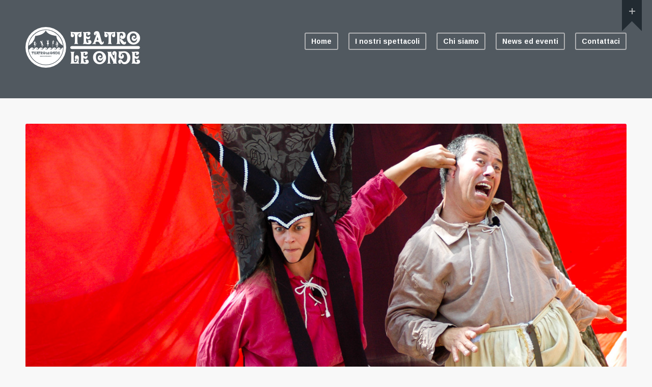

--- FILE ---
content_type: text/html; charset=UTF-8
request_url: http://www.teatroleonde.it/gallery-view/la-bella-addormentata-nel-bosco/
body_size: 8218
content:
<!doctype html>
<!--[if lt IE 7]> <html class="lt-ie9 lt-ie8 lt-ie7" lang="it-IT"> <![endif]-->
<!--[if IE 7]>    <html class="lt-ie9 lt-ie8 ie-ver-7" lang="it-IT"> <![endif]-->
<!--[if IE 8]>    <html class="lt-ie9 ie-ver-8" lang="it-IT"> <![endif]-->
<!--[if IE 9]>    <html class="ie-ver-9" lang="it-IT"> <![endif]-->
<!--[if gt IE 8]><!--> <html lang="it-IT"> <!--<![endif]-->
<head>

	<meta charset="UTF-8" />
	<meta name="viewport" content="width=device-width, minimum-scale=1.0, maximum-scale=1.0" />
	<title>La bella addormentata nel bosco | Teatro Le Onde Perugia</title>
	<link rel="profile" href="http://gmpg.org/xfn/11" />
	<link rel="pingback" href="http://www.teatroleonde.it/xmlrpc.php" />
	
		
		<link rel="shortcut icon" href="http://www.teatroleonde.it/wp-content/uploads/2013/11/favico.png" type="image/x-icon" />
		
	
	<!--[if lt IE 9]>
	<script src="http://www.teatroleonde.it/wp-content/themes/Wave/js/html5.js" type="text/javascript"></script>
	<![endif]-->
	
	<meta name='robots' content='max-image-preview:large' />
	<style>img:is([sizes="auto" i], [sizes^="auto," i]) { contain-intrinsic-size: 3000px 1500px }</style>
	<link rel='dns-prefetch' href='//fonts.googleapis.com' />
<link rel="alternate" type="application/rss+xml" title="Teatro Le Onde Perugia &raquo; Feed" href="http://www.teatroleonde.it/feed/" />
<link rel="alternate" type="application/rss+xml" title="Teatro Le Onde Perugia &raquo; Feed dei commenti" href="http://www.teatroleonde.it/comments/feed/" />
<script type="text/javascript">
/* <![CDATA[ */
window._wpemojiSettings = {"baseUrl":"https:\/\/s.w.org\/images\/core\/emoji\/16.0.1\/72x72\/","ext":".png","svgUrl":"https:\/\/s.w.org\/images\/core\/emoji\/16.0.1\/svg\/","svgExt":".svg","source":{"concatemoji":"http:\/\/www.teatroleonde.it\/wp-includes\/js\/wp-emoji-release.min.js?ver=d7a9efc8584d8f2a6313087d613615d5"}};
/*! This file is auto-generated */
!function(s,n){var o,i,e;function c(e){try{var t={supportTests:e,timestamp:(new Date).valueOf()};sessionStorage.setItem(o,JSON.stringify(t))}catch(e){}}function p(e,t,n){e.clearRect(0,0,e.canvas.width,e.canvas.height),e.fillText(t,0,0);var t=new Uint32Array(e.getImageData(0,0,e.canvas.width,e.canvas.height).data),a=(e.clearRect(0,0,e.canvas.width,e.canvas.height),e.fillText(n,0,0),new Uint32Array(e.getImageData(0,0,e.canvas.width,e.canvas.height).data));return t.every(function(e,t){return e===a[t]})}function u(e,t){e.clearRect(0,0,e.canvas.width,e.canvas.height),e.fillText(t,0,0);for(var n=e.getImageData(16,16,1,1),a=0;a<n.data.length;a++)if(0!==n.data[a])return!1;return!0}function f(e,t,n,a){switch(t){case"flag":return n(e,"\ud83c\udff3\ufe0f\u200d\u26a7\ufe0f","\ud83c\udff3\ufe0f\u200b\u26a7\ufe0f")?!1:!n(e,"\ud83c\udde8\ud83c\uddf6","\ud83c\udde8\u200b\ud83c\uddf6")&&!n(e,"\ud83c\udff4\udb40\udc67\udb40\udc62\udb40\udc65\udb40\udc6e\udb40\udc67\udb40\udc7f","\ud83c\udff4\u200b\udb40\udc67\u200b\udb40\udc62\u200b\udb40\udc65\u200b\udb40\udc6e\u200b\udb40\udc67\u200b\udb40\udc7f");case"emoji":return!a(e,"\ud83e\udedf")}return!1}function g(e,t,n,a){var r="undefined"!=typeof WorkerGlobalScope&&self instanceof WorkerGlobalScope?new OffscreenCanvas(300,150):s.createElement("canvas"),o=r.getContext("2d",{willReadFrequently:!0}),i=(o.textBaseline="top",o.font="600 32px Arial",{});return e.forEach(function(e){i[e]=t(o,e,n,a)}),i}function t(e){var t=s.createElement("script");t.src=e,t.defer=!0,s.head.appendChild(t)}"undefined"!=typeof Promise&&(o="wpEmojiSettingsSupports",i=["flag","emoji"],n.supports={everything:!0,everythingExceptFlag:!0},e=new Promise(function(e){s.addEventListener("DOMContentLoaded",e,{once:!0})}),new Promise(function(t){var n=function(){try{var e=JSON.parse(sessionStorage.getItem(o));if("object"==typeof e&&"number"==typeof e.timestamp&&(new Date).valueOf()<e.timestamp+604800&&"object"==typeof e.supportTests)return e.supportTests}catch(e){}return null}();if(!n){if("undefined"!=typeof Worker&&"undefined"!=typeof OffscreenCanvas&&"undefined"!=typeof URL&&URL.createObjectURL&&"undefined"!=typeof Blob)try{var e="postMessage("+g.toString()+"("+[JSON.stringify(i),f.toString(),p.toString(),u.toString()].join(",")+"));",a=new Blob([e],{type:"text/javascript"}),r=new Worker(URL.createObjectURL(a),{name:"wpTestEmojiSupports"});return void(r.onmessage=function(e){c(n=e.data),r.terminate(),t(n)})}catch(e){}c(n=g(i,f,p,u))}t(n)}).then(function(e){for(var t in e)n.supports[t]=e[t],n.supports.everything=n.supports.everything&&n.supports[t],"flag"!==t&&(n.supports.everythingExceptFlag=n.supports.everythingExceptFlag&&n.supports[t]);n.supports.everythingExceptFlag=n.supports.everythingExceptFlag&&!n.supports.flag,n.DOMReady=!1,n.readyCallback=function(){n.DOMReady=!0}}).then(function(){return e}).then(function(){var e;n.supports.everything||(n.readyCallback(),(e=n.source||{}).concatemoji?t(e.concatemoji):e.wpemoji&&e.twemoji&&(t(e.twemoji),t(e.wpemoji)))}))}((window,document),window._wpemojiSettings);
/* ]]> */
</script>
<style id='wp-emoji-styles-inline-css' type='text/css'>

	img.wp-smiley, img.emoji {
		display: inline !important;
		border: none !important;
		box-shadow: none !important;
		height: 1em !important;
		width: 1em !important;
		margin: 0 0.07em !important;
		vertical-align: -0.1em !important;
		background: none !important;
		padding: 0 !important;
	}
</style>
<link rel='stylesheet' id='wp-block-library-css' href='http://www.teatroleonde.it/wp-includes/css/dist/block-library/style.min.css?ver=d7a9efc8584d8f2a6313087d613615d5' type='text/css' media='all' />
<style id='classic-theme-styles-inline-css' type='text/css'>
/*! This file is auto-generated */
.wp-block-button__link{color:#fff;background-color:#32373c;border-radius:9999px;box-shadow:none;text-decoration:none;padding:calc(.667em + 2px) calc(1.333em + 2px);font-size:1.125em}.wp-block-file__button{background:#32373c;color:#fff;text-decoration:none}
</style>
<style id='global-styles-inline-css' type='text/css'>
:root{--wp--preset--aspect-ratio--square: 1;--wp--preset--aspect-ratio--4-3: 4/3;--wp--preset--aspect-ratio--3-4: 3/4;--wp--preset--aspect-ratio--3-2: 3/2;--wp--preset--aspect-ratio--2-3: 2/3;--wp--preset--aspect-ratio--16-9: 16/9;--wp--preset--aspect-ratio--9-16: 9/16;--wp--preset--color--black: #000000;--wp--preset--color--cyan-bluish-gray: #abb8c3;--wp--preset--color--white: #ffffff;--wp--preset--color--pale-pink: #f78da7;--wp--preset--color--vivid-red: #cf2e2e;--wp--preset--color--luminous-vivid-orange: #ff6900;--wp--preset--color--luminous-vivid-amber: #fcb900;--wp--preset--color--light-green-cyan: #7bdcb5;--wp--preset--color--vivid-green-cyan: #00d084;--wp--preset--color--pale-cyan-blue: #8ed1fc;--wp--preset--color--vivid-cyan-blue: #0693e3;--wp--preset--color--vivid-purple: #9b51e0;--wp--preset--gradient--vivid-cyan-blue-to-vivid-purple: linear-gradient(135deg,rgba(6,147,227,1) 0%,rgb(155,81,224) 100%);--wp--preset--gradient--light-green-cyan-to-vivid-green-cyan: linear-gradient(135deg,rgb(122,220,180) 0%,rgb(0,208,130) 100%);--wp--preset--gradient--luminous-vivid-amber-to-luminous-vivid-orange: linear-gradient(135deg,rgba(252,185,0,1) 0%,rgba(255,105,0,1) 100%);--wp--preset--gradient--luminous-vivid-orange-to-vivid-red: linear-gradient(135deg,rgba(255,105,0,1) 0%,rgb(207,46,46) 100%);--wp--preset--gradient--very-light-gray-to-cyan-bluish-gray: linear-gradient(135deg,rgb(238,238,238) 0%,rgb(169,184,195) 100%);--wp--preset--gradient--cool-to-warm-spectrum: linear-gradient(135deg,rgb(74,234,220) 0%,rgb(151,120,209) 20%,rgb(207,42,186) 40%,rgb(238,44,130) 60%,rgb(251,105,98) 80%,rgb(254,248,76) 100%);--wp--preset--gradient--blush-light-purple: linear-gradient(135deg,rgb(255,206,236) 0%,rgb(152,150,240) 100%);--wp--preset--gradient--blush-bordeaux: linear-gradient(135deg,rgb(254,205,165) 0%,rgb(254,45,45) 50%,rgb(107,0,62) 100%);--wp--preset--gradient--luminous-dusk: linear-gradient(135deg,rgb(255,203,112) 0%,rgb(199,81,192) 50%,rgb(65,88,208) 100%);--wp--preset--gradient--pale-ocean: linear-gradient(135deg,rgb(255,245,203) 0%,rgb(182,227,212) 50%,rgb(51,167,181) 100%);--wp--preset--gradient--electric-grass: linear-gradient(135deg,rgb(202,248,128) 0%,rgb(113,206,126) 100%);--wp--preset--gradient--midnight: linear-gradient(135deg,rgb(2,3,129) 0%,rgb(40,116,252) 100%);--wp--preset--font-size--small: 13px;--wp--preset--font-size--medium: 20px;--wp--preset--font-size--large: 36px;--wp--preset--font-size--x-large: 42px;--wp--preset--spacing--20: 0.44rem;--wp--preset--spacing--30: 0.67rem;--wp--preset--spacing--40: 1rem;--wp--preset--spacing--50: 1.5rem;--wp--preset--spacing--60: 2.25rem;--wp--preset--spacing--70: 3.38rem;--wp--preset--spacing--80: 5.06rem;--wp--preset--shadow--natural: 6px 6px 9px rgba(0, 0, 0, 0.2);--wp--preset--shadow--deep: 12px 12px 50px rgba(0, 0, 0, 0.4);--wp--preset--shadow--sharp: 6px 6px 0px rgba(0, 0, 0, 0.2);--wp--preset--shadow--outlined: 6px 6px 0px -3px rgba(255, 255, 255, 1), 6px 6px rgba(0, 0, 0, 1);--wp--preset--shadow--crisp: 6px 6px 0px rgba(0, 0, 0, 1);}:where(.is-layout-flex){gap: 0.5em;}:where(.is-layout-grid){gap: 0.5em;}body .is-layout-flex{display: flex;}.is-layout-flex{flex-wrap: wrap;align-items: center;}.is-layout-flex > :is(*, div){margin: 0;}body .is-layout-grid{display: grid;}.is-layout-grid > :is(*, div){margin: 0;}:where(.wp-block-columns.is-layout-flex){gap: 2em;}:where(.wp-block-columns.is-layout-grid){gap: 2em;}:where(.wp-block-post-template.is-layout-flex){gap: 1.25em;}:where(.wp-block-post-template.is-layout-grid){gap: 1.25em;}.has-black-color{color: var(--wp--preset--color--black) !important;}.has-cyan-bluish-gray-color{color: var(--wp--preset--color--cyan-bluish-gray) !important;}.has-white-color{color: var(--wp--preset--color--white) !important;}.has-pale-pink-color{color: var(--wp--preset--color--pale-pink) !important;}.has-vivid-red-color{color: var(--wp--preset--color--vivid-red) !important;}.has-luminous-vivid-orange-color{color: var(--wp--preset--color--luminous-vivid-orange) !important;}.has-luminous-vivid-amber-color{color: var(--wp--preset--color--luminous-vivid-amber) !important;}.has-light-green-cyan-color{color: var(--wp--preset--color--light-green-cyan) !important;}.has-vivid-green-cyan-color{color: var(--wp--preset--color--vivid-green-cyan) !important;}.has-pale-cyan-blue-color{color: var(--wp--preset--color--pale-cyan-blue) !important;}.has-vivid-cyan-blue-color{color: var(--wp--preset--color--vivid-cyan-blue) !important;}.has-vivid-purple-color{color: var(--wp--preset--color--vivid-purple) !important;}.has-black-background-color{background-color: var(--wp--preset--color--black) !important;}.has-cyan-bluish-gray-background-color{background-color: var(--wp--preset--color--cyan-bluish-gray) !important;}.has-white-background-color{background-color: var(--wp--preset--color--white) !important;}.has-pale-pink-background-color{background-color: var(--wp--preset--color--pale-pink) !important;}.has-vivid-red-background-color{background-color: var(--wp--preset--color--vivid-red) !important;}.has-luminous-vivid-orange-background-color{background-color: var(--wp--preset--color--luminous-vivid-orange) !important;}.has-luminous-vivid-amber-background-color{background-color: var(--wp--preset--color--luminous-vivid-amber) !important;}.has-light-green-cyan-background-color{background-color: var(--wp--preset--color--light-green-cyan) !important;}.has-vivid-green-cyan-background-color{background-color: var(--wp--preset--color--vivid-green-cyan) !important;}.has-pale-cyan-blue-background-color{background-color: var(--wp--preset--color--pale-cyan-blue) !important;}.has-vivid-cyan-blue-background-color{background-color: var(--wp--preset--color--vivid-cyan-blue) !important;}.has-vivid-purple-background-color{background-color: var(--wp--preset--color--vivid-purple) !important;}.has-black-border-color{border-color: var(--wp--preset--color--black) !important;}.has-cyan-bluish-gray-border-color{border-color: var(--wp--preset--color--cyan-bluish-gray) !important;}.has-white-border-color{border-color: var(--wp--preset--color--white) !important;}.has-pale-pink-border-color{border-color: var(--wp--preset--color--pale-pink) !important;}.has-vivid-red-border-color{border-color: var(--wp--preset--color--vivid-red) !important;}.has-luminous-vivid-orange-border-color{border-color: var(--wp--preset--color--luminous-vivid-orange) !important;}.has-luminous-vivid-amber-border-color{border-color: var(--wp--preset--color--luminous-vivid-amber) !important;}.has-light-green-cyan-border-color{border-color: var(--wp--preset--color--light-green-cyan) !important;}.has-vivid-green-cyan-border-color{border-color: var(--wp--preset--color--vivid-green-cyan) !important;}.has-pale-cyan-blue-border-color{border-color: var(--wp--preset--color--pale-cyan-blue) !important;}.has-vivid-cyan-blue-border-color{border-color: var(--wp--preset--color--vivid-cyan-blue) !important;}.has-vivid-purple-border-color{border-color: var(--wp--preset--color--vivid-purple) !important;}.has-vivid-cyan-blue-to-vivid-purple-gradient-background{background: var(--wp--preset--gradient--vivid-cyan-blue-to-vivid-purple) !important;}.has-light-green-cyan-to-vivid-green-cyan-gradient-background{background: var(--wp--preset--gradient--light-green-cyan-to-vivid-green-cyan) !important;}.has-luminous-vivid-amber-to-luminous-vivid-orange-gradient-background{background: var(--wp--preset--gradient--luminous-vivid-amber-to-luminous-vivid-orange) !important;}.has-luminous-vivid-orange-to-vivid-red-gradient-background{background: var(--wp--preset--gradient--luminous-vivid-orange-to-vivid-red) !important;}.has-very-light-gray-to-cyan-bluish-gray-gradient-background{background: var(--wp--preset--gradient--very-light-gray-to-cyan-bluish-gray) !important;}.has-cool-to-warm-spectrum-gradient-background{background: var(--wp--preset--gradient--cool-to-warm-spectrum) !important;}.has-blush-light-purple-gradient-background{background: var(--wp--preset--gradient--blush-light-purple) !important;}.has-blush-bordeaux-gradient-background{background: var(--wp--preset--gradient--blush-bordeaux) !important;}.has-luminous-dusk-gradient-background{background: var(--wp--preset--gradient--luminous-dusk) !important;}.has-pale-ocean-gradient-background{background: var(--wp--preset--gradient--pale-ocean) !important;}.has-electric-grass-gradient-background{background: var(--wp--preset--gradient--electric-grass) !important;}.has-midnight-gradient-background{background: var(--wp--preset--gradient--midnight) !important;}.has-small-font-size{font-size: var(--wp--preset--font-size--small) !important;}.has-medium-font-size{font-size: var(--wp--preset--font-size--medium) !important;}.has-large-font-size{font-size: var(--wp--preset--font-size--large) !important;}.has-x-large-font-size{font-size: var(--wp--preset--font-size--x-large) !important;}
:where(.wp-block-post-template.is-layout-flex){gap: 1.25em;}:where(.wp-block-post-template.is-layout-grid){gap: 1.25em;}
:where(.wp-block-columns.is-layout-flex){gap: 2em;}:where(.wp-block-columns.is-layout-grid){gap: 2em;}
:root :where(.wp-block-pullquote){font-size: 1.5em;line-height: 1.6;}
</style>
<link rel='stylesheet' id='style-css' href='http://www.teatroleonde.it/wp-content/themes/Wave/style.css?ver=d7a9efc8584d8f2a6313087d613615d5' type='text/css' media='all' />
<link rel='stylesheet' id='fonts-css' href='http://www.teatroleonde.it/wp-content/themes/Wave/css/font.css?ver=d7a9efc8584d8f2a6313087d613615d5' type='text/css' media='all' />
<link rel='stylesheet' id='dd-gf-arimo-css' href='http://fonts.googleapis.com/css?family=Arimo%3A400%2C700%2C400italic%2C700italic&#038;ver=d7a9efc8584d8f2a6313087d613615d5' type='text/css' media='all' />
<link rel='stylesheet' id='dd-gf-bitter-css' href='http://fonts.googleapis.com/css?family=Bitter%3A400%2C700%2C400italic&#038;ver=d7a9efc8584d8f2a6313087d613615d5' type='text/css' media='all' />
<link rel='stylesheet' id='dd-gf-opensans-css' href='http://fonts.googleapis.com/css?family=Open+Sans%3A300italic%2C400italic%2C600italic%2C700italic%2C800italic%2C400%2C300%2C600%2C700%2C800&#038;ver=d7a9efc8584d8f2a6313087d613615d5' type='text/css' media='all' />
<link rel='stylesheet' id='dd-gf-roboto-css' href='http://fonts.googleapis.com/css?family=Roboto%3A400%2C100%2C100italic%2C300%2C300italic%2C400italic%2C500%2C500italic%2C700%2C700italic%2C900%2C900italic&#038;ver=d7a9efc8584d8f2a6313087d613615d5' type='text/css' media='all' />
<script type="text/javascript" src="http://www.teatroleonde.it/wp-includes/js/jquery/jquery.min.js?ver=3.7.1" id="jquery-core-js"></script>
<script type="text/javascript" src="http://www.teatroleonde.it/wp-includes/js/jquery/jquery-migrate.min.js?ver=3.4.1" id="jquery-migrate-js"></script>
<script type="text/javascript" src="http://www.teatroleonde.it/wp-content/themes/Wave/js/plugins.js?ver=d7a9efc8584d8f2a6313087d613615d5" id="plugins-js"></script>
<script type="text/javascript" src="http://www.teatroleonde.it/wp-content/themes/Wave/js/main.js?ver=d7a9efc8584d8f2a6313087d613615d5" id="main-js-js"></script>
<link rel="https://api.w.org/" href="http://www.teatroleonde.it/wp-json/" /><link rel="EditURI" type="application/rsd+xml" title="RSD" href="http://www.teatroleonde.it/xmlrpc.php?rsd" />

<link rel="canonical" href="http://www.teatroleonde.it/gallery-view/la-bella-addormentata-nel-bosco/" />
<link rel='shortlink' href='http://www.teatroleonde.it/?p=1641' />
<link rel="alternate" title="oEmbed (JSON)" type="application/json+oembed" href="http://www.teatroleonde.it/wp-json/oembed/1.0/embed?url=http%3A%2F%2Fwww.teatroleonde.it%2Fgallery-view%2Fla-bella-addormentata-nel-bosco%2F" />
<link rel="alternate" title="oEmbed (XML)" type="text/xml+oembed" href="http://www.teatroleonde.it/wp-json/oembed/1.0/embed?url=http%3A%2F%2Fwww.teatroleonde.it%2Fgallery-view%2Fla-bella-addormentata-nel-bosco%2F&#038;format=xml" />

</head>


<body class="wp-singular dd_gallery-template-default single single-dd_gallery postid-1641 wp-theme-Wave">
	
	
		<div id="top-info">

			<div class="container">

				<div id="top-info-inner" class="clearfix">

					
						<div class="align-center">There aren't any widgets in this section. Go to WP Admin &rarr; Appearance &rarr; Widgets and add some to <strong>Top Bar Widgets</strong>. You can disable this section in the Theme Options.</div>

					
				</div><!-- #top-info-inner -->

			</div><!-- .container -->

			<a href="#" class="top-info-hide"></a>
			<a href="#" class="top-info-show"></a>

		</div><!-- #top-info -->

	
	<div id="page-container">

		
		<header id="header" data-bg-image="">

			<div id="header-overlay"></div>

			<div id="header-inner" class="container clearfix">

				<div id="logo">
					<a href="http://www.teatroleonde.it/" title="Teatro Le Onde Perugia" rel="home">						
						<img src="http://www.teatroleonde.it/wp-content/uploads/2013/12/logo-bianco2.png" alt="Teatro Le Onde Perugia" />
					</a>
				</div>

				<nav id="nav">
					<div class="menu-main-container"><ul id="menu-main" class="sf-menu"><li id="menu-item-1676" class="menu-item menu-item-type-custom menu-item-object-custom menu-item-home menu-item-1676"><a href="http://www.teatroleonde.it/">Home</a></li>
<li id="menu-item-1648" class="menu-item menu-item-type-post_type menu-item-object-page menu-item-has-children menu-item-1648"><a href="http://www.teatroleonde.it/spettacoli/">I nostri spettacoli</a>
<ul class="sub-menu">
	<li id="menu-item-1683" class="menu-item menu-item-type-custom menu-item-object-custom menu-item-has-children menu-item-1683"><a href="/dd_gallery_cats/teatro-adulti/">Teatro adulti</a>
	<ul class="sub-menu">
		<li id="menu-item-1684" class="menu-item menu-item-type-custom menu-item-object-custom menu-item-1684"><a href="/dd_gallery_cats/spettacoli-a-percorso/">Spettacoli a percorso</a></li>
		<li id="menu-item-1685" class="menu-item menu-item-type-custom menu-item-object-custom menu-item-1685"><a href="/dd_gallery_cats/spettacoli-da-palco/">Spettacoli da palco</a></li>
		<li id="menu-item-1687" class="menu-item menu-item-type-custom menu-item-object-custom menu-item-1687"><a href="/dd_gallery_cats/spettacoli-strada/">Spettacoli da strada</a></li>
		<li id="menu-item-1688" class="menu-item menu-item-type-custom menu-item-object-custom menu-item-1688"><a href="/dd_gallery_cats/spettacoli-manifestazioni-enogastronomiche/">Spettacoli durante manifestazioni enogastronomiche, cene e banchetti</a></li>
	</ul>
</li>
	<li id="menu-item-1689" class="menu-item menu-item-type-custom menu-item-object-custom menu-item-has-children menu-item-1689"><a href="/dd_gallery_cats/teatro-ragazzi/">Teatro per ragazzi</a>
	<ul class="sub-menu">
		<li id="menu-item-1738" class="menu-item menu-item-type-custom menu-item-object-custom menu-item-1738"><a href="/dd_gallery_cats/letture-teatrali-per-bambini-e-ragazzi">Letture teatrali per bambini e ragazzi</a></li>
		<li id="menu-item-1736" class="menu-item menu-item-type-custom menu-item-object-custom menu-item-1736"><a href="/dd_gallery_cats/letture-teatrali-a-percorso">Letture teatrali a percorso</a></li>
	</ul>
</li>
</ul>
</li>
<li id="menu-item-1649" class="menu-item menu-item-type-post_type menu-item-object-page menu-item-1649"><a href="http://www.teatroleonde.it/chi-siamo/">Chi siamo</a></li>
<li id="menu-item-1650" class="menu-item menu-item-type-post_type menu-item-object-page menu-item-1650"><a href="http://www.teatroleonde.it/news/">News ed eventi</a></li>
<li id="menu-item-1651" class="menu-item menu-item-type-post_type menu-item-object-page menu-item-1651"><a href="http://www.teatroleonde.it/contattaci/">Contattaci</a></li>
</ul></div>				</nav><!-- #nav -->

				<nav id="mobile-nav">
					
					<select><option value="http://www.teatroleonde.it/" >Home</option><option value="http://www.teatroleonde.it/spettacoli/" >I nostri spettacoli</option><option value="/dd_gallery_cats/teatro-adulti/" >Teatro adulti</option><option value="/dd_gallery_cats/spettacoli-a-percorso/" >Spettacoli a percorso</option><option value="/dd_gallery_cats/spettacoli-da-palco/" >Spettacoli da palco</option><option value="/dd_gallery_cats/spettacoli-strada/" >Spettacoli da strada</option><option value="/dd_gallery_cats/spettacoli-manifestazioni-enogastronomiche/" >Spettacoli durante manifestazioni enogastronomiche, cene e banchetti</option><option value="/dd_gallery_cats/teatro-ragazzi/" >Teatro per ragazzi</option><option value="/dd_gallery_cats/letture-teatrali-per-bambini-e-ragazzi" >Letture teatrali per bambini e ragazzi</option><option value="/dd_gallery_cats/letture-teatrali-a-percorso" >Letture teatrali a percorso</option><option value="http://www.teatroleonde.it/chi-siamo/" >Chi siamo</option><option value="http://www.teatroleonde.it/news/" >News ed eventi</option><option value="http://www.teatroleonde.it/contattaci/" >Contattaci</option></select>					<div id="mobile-nav-hook">GO TO...</div>

				</nav><!-- .mobile-nav -->

			</div><!-- #header-inner -->

		</header><!-- #header -->

		<section id="main">		
	<div class="container clearfix">

		<div id="content" class="">

			
		
	<div class="gallery-single has-thumb ">
		
		
			<div class="gallery-single-slider">

				<div class="flexslider">

					<ul class="slides">

															<li class="slide">
										<div class="slide-inner">
											<a href="http://www.teatroleonde.it/wp-content/uploads/2013/11/17-a1.jpg" rel="prettyPhoto[gallery_single]"><img src="http://www.teatroleonde.it/wp-content/uploads/2013/11/17-a1.jpg" /></a>
										</div><!-- .slider-inner -->
									</li>
																	<li class="slide">
										<div class="slide-inner">
											<a href="http://www.teatroleonde.it/wp-content/uploads/2013/11/17-b1.jpg" rel="prettyPhoto[gallery_single]"><img src="http://www.teatroleonde.it/wp-content/uploads/2013/11/17-b1.jpg" /></a>
										</div><!-- .slider-inner -->
									</li>
																	<li class="slide">
										<div class="slide-inner">
											<a href="http://www.teatroleonde.it/wp-content/uploads/2013/11/17-c.jpg" rel="prettyPhoto[gallery_single]"><img src="http://www.teatroleonde.it/wp-content/uploads/2013/11/17-c.jpg" /></a>
										</div><!-- .slider-inner -->
									</li>
								
					</ul><!-- .slides -->

				</div><!-- .flexslider -->

				<div class="gallery-slider-nav container">
					<div class="gallery-slider-nav-inner">
						<a href="#" class="gallery-slider-prev"></a>
						<a href="#" class="gallery-slider-next"></a>
					</div>
				</div><!-- .gallery-slider-nav -->

			</div><!-- .gallery-single-slider -->

		
		<div class="gallery-single-main">

			
				<div class="gallery-single-carousel">

					<div class="flexslider">

						<ul class="slides">

																	<li class="slide">
											<div class="slide-inner">
												<img src="http://www.teatroleonde.it/wp-content/uploads/2013/11/17-a1.jpg" />
											</div><!-- .slider-inner -->
										</li>
																			<li class="slide">
											<div class="slide-inner">
												<img src="http://www.teatroleonde.it/wp-content/uploads/2013/11/17-b1.jpg" />
											</div><!-- .slider-inner -->
										</li>
																			<li class="slide">
											<div class="slide-inner">
												<img src="http://www.teatroleonde.it/wp-content/uploads/2013/11/17-c.jpg" />
											</div><!-- .slider-inner -->
										</li>
									
						</ul><!-- .slides -->

					</div><!-- .flexslider -->

					<div class="carousel-nav">
						<div class="carousel-nav-inner">
							<a href="#" class="carousel-prev"></a>
							<a href="#" class="carousel-next"></a>
						</div>
					</div><!-- .carousel-nav -->

				</div><!-- .gallery-single-carousel -->

			
			<div class="gallery-meta clearfix">

				<span class="gallery-title">La bella addormentata nel bosco</span>
				<span class="gallery-images"><span class="icon-docs"></span>3</span>

			</div><!-- .gallery-meta -->

			<div class="gallery-content">

				<p>Lo spettacolo propone in chiave ironica la celebre fiaba ‘La bella addormentata nel bosco’. Rosaspina non sarà proprio la dolce e affettuosa bambina che si racconta, così come il principe forse non splenderà di bellezza e prestanza fisica qual è il tipico principe azzurro,…<br />
Accanto ai personaggi tradizionali, nella scena spunteranno anche buffe rane veggenti, strani pipistrelli bislacchi, strampalati fantasmi rompiscatole e molti altri personaggi, che creeranno una situazione divertente, coinvolgente e di sicuro impatto. </p>
<p><strong>GENERE</strong>: Teatro d’attore e pupazzi<br />
<strong>ETA’ CONSIGLIATA</strong>: 3-10 anni<br />
<strong>DURATA</strong>: 50 minuti<br />
<strong>REGIA</strong>: Domenico Madera<br />
<strong>ATTORI</strong>: Domenico Madera, Alessia Rosi</p>

			</div><!-- .gallery-content -->

		</div><!-- .gallery-single-main -->

	</div><!-- .gallery-single -->


				<div class="gallery-related">

					<h2 class="section-title">Related Galleries</h2>

					<div class="galleries clearfix">

						
							
							<div class="gallery four columns has-thumb">

								<div class="gallery-inner">

									<div class="gallery-thumb">

										<a href="http://www.teatroleonde.it/gallery-view/nel-bosco-ce/"><img width="280" height="250" src="http://www.teatroleonde.it/wp-content/uploads/2013/11/19-c-280x250.jpg" class="attachment-dd-one-fourth-crop size-dd-one-fourth-crop wp-post-image" alt="" decoding="async" fetchpriority="high" /></a>

										<div class="gallery-thumb-overlay">
											<a href="http://www.teatroleonde.it/gallery-view/nel-bosco-ce/" class="button">VIEW GALLERY</a>
										</div><!-- gallery-thumb-overlay -->

									</div><!-- .gallery-thumb -->

									<div class="gallery-main">

										<div class="gallery-meta clearfix">

											<a href="http://www.teatroleonde.it/gallery-view/nel-bosco-ce/" class="gallery-title">Nel bosco c&#8217;è</a>
											<a href="http://www.teatroleonde.it/gallery-view/nel-bosco-ce/" class="gallery-images"><span class="icon-docs"></span>3</a>

										</div><!-- .gallery-meta -->

									</div><!-- .gallery-main -->

								</div><!-- .gallery-inner -->

							</div><!-- .gallery -->

						
							
							<div class="gallery four columns has-thumb">

								<div class="gallery-inner">

									<div class="gallery-thumb">

										<a href="http://www.teatroleonde.it/gallery-view/il-villaggio-delle-meraviglie/"><img width="280" height="250" src="http://www.teatroleonde.it/wp-content/uploads/2013/11/32-a-280x250.jpg" class="attachment-dd-one-fourth-crop size-dd-one-fourth-crop wp-post-image" alt="" decoding="async" /></a>

										<div class="gallery-thumb-overlay">
											<a href="http://www.teatroleonde.it/gallery-view/il-villaggio-delle-meraviglie/" class="button">VIEW GALLERY</a>
										</div><!-- gallery-thumb-overlay -->

									</div><!-- .gallery-thumb -->

									<div class="gallery-main">

										<div class="gallery-meta clearfix">

											<a href="http://www.teatroleonde.it/gallery-view/il-villaggio-delle-meraviglie/" class="gallery-title">Il villaggio delle meraviglie</a>
											<a href="http://www.teatroleonde.it/gallery-view/il-villaggio-delle-meraviglie/" class="gallery-images"><span class="icon-docs"></span>2</a>

										</div><!-- .gallery-meta -->

									</div><!-- .gallery-main -->

								</div><!-- .gallery-inner -->

							</div><!-- .gallery -->

						
							
							<div class="gallery four columns has-thumb">

								<div class="gallery-inner">

									<div class="gallery-thumb">

										<a href="http://www.teatroleonde.it/gallery-view/roditori-da-museo/"><img width="280" height="250" src="http://www.teatroleonde.it/wp-content/uploads/2013/11/31-280x250.jpg" class="attachment-dd-one-fourth-crop size-dd-one-fourth-crop wp-post-image" alt="" decoding="async" /></a>

										<div class="gallery-thumb-overlay">
											<a href="http://www.teatroleonde.it/gallery-view/roditori-da-museo/" class="button">VIEW GALLERY</a>
										</div><!-- gallery-thumb-overlay -->

									</div><!-- .gallery-thumb -->

									<div class="gallery-main">

										<div class="gallery-meta clearfix">

											<a href="http://www.teatroleonde.it/gallery-view/roditori-da-museo/" class="gallery-title">Roditori da museo</a>
											<a href="http://www.teatroleonde.it/gallery-view/roditori-da-museo/" class="gallery-images"><span class="icon-docs"></span>1</a>

										</div><!-- .gallery-meta -->

									</div><!-- .gallery-main -->

								</div><!-- .gallery-inner -->

							</div><!-- .gallery -->

						
							
							<div class="gallery four columns last has-thumb">

								<div class="gallery-inner">

									<div class="gallery-thumb">

										<a href="http://www.teatroleonde.it/gallery-view/in-viaggio-con-piccolo-principe/"><img width="280" height="250" src="http://www.teatroleonde.it/wp-content/uploads/2013/11/logo-rotondo-280x250.jpg" class="attachment-dd-one-fourth-crop size-dd-one-fourth-crop wp-post-image" alt="" decoding="async" loading="lazy" /></a>

										<div class="gallery-thumb-overlay">
											<a href="http://www.teatroleonde.it/gallery-view/in-viaggio-con-piccolo-principe/" class="button">VIEW GALLERY</a>
										</div><!-- gallery-thumb-overlay -->

									</div><!-- .gallery-thumb -->

									<div class="gallery-main">

										<div class="gallery-meta clearfix">

											<a href="http://www.teatroleonde.it/gallery-view/in-viaggio-con-piccolo-principe/" class="gallery-title">In viaggio con Piccolo Principe</a>
											<a href="http://www.teatroleonde.it/gallery-view/in-viaggio-con-piccolo-principe/" class="gallery-images"><span class="icon-docs"></span>0</a>

										</div><!-- .gallery-meta -->

									</div><!-- .gallery-main -->

								</div><!-- .gallery-inner -->

							</div><!-- .gallery -->

						
					</div><!-- galleries -->

				</div><!-- .gallery-related -->

			
		</div>

	</div><!-- .container -->


		</section><!-- #main -->

		<footer id="footer">

			
				<div id="footer-primary">

					<div id="footer-primary-inner" class="container clearfix">

						
		<div id="recent-posts-3" class="widget four columns widget_recent_entries">
		<h3 class="widget-title">Articoli recenti</h3>
		<ul>
											<li>
					<a href="http://www.teatroleonde.it/2026/01/la-storia-della-befana-di-monte-fatucchio/">LA STORIA DELLA BEFANA DI MONTE FATUCCHIO</a>
									</li>
											<li>
					<a href="http://www.teatroleonde.it/2025/12/un-natale-tutto-speciale-21/">&#8220;UN NATALE TUTTO SPECIALE&#8221;</a>
									</li>
											<li>
					<a href="http://www.teatroleonde.it/2025/12/un-draghetto-in-lacrime/">UN DRAGHETTO IN LACRIME</a>
									</li>
											<li>
					<a href="http://www.teatroleonde.it/2025/10/lasino-e-il-bambino/">L&#8217;ASINO E IL BAMBINO</a>
									</li>
											<li>
					<a href="http://www.teatroleonde.it/2025/07/il-desiderio-della-principessa-eleonora/">IL DESIDERIO DELLA PRINCIPESSA ELEONORA</a>
									</li>
					</ul>

		</div><div id="search-3" class="widget four columns widget_search"><h3 class="widget-title">Cerca nel sito</h3>	<form method="get" class="searchform" action="http://www.teatroleonde.it/" role="search">
		<input type="text" class="field" name="s" value="" id="s" placeholder="Search &hellip;" />
		<input type="submit" class="submit button" name="submit" id="searchsubmit" value="SEARCH" />
	</form>
</div>
					</div><!-- #footer-primary-inner -->

				</div><!-- #footer-primary -->

			
			<div id="footer-secondary">

				<div id="footer-secondary-inner" class="container clearfix">

					<div id="footer-copyright">
						© 2014 Teatroleonde. All rights reserved.					</div><!-- #footer-copyright -->

					<nav id="footer-nav">

						<div class="menu-footer-container"><ul id="menu-footer" class=""><li id="menu-item-1693" class="menu-item menu-item-type-custom menu-item-object-custom menu-item-home menu-item-1693"><a href="http://www.teatroleonde.it/">Home</a><span class="sep">/</span></li>
<li id="menu-item-1694" class="menu-item menu-item-type-post_type menu-item-object-page menu-item-1694"><a href="http://www.teatroleonde.it/spettacoli/">I nostri spettacoli</a><span class="sep">/</span></li>
<li id="menu-item-1696" class="menu-item menu-item-type-post_type menu-item-object-page menu-item-1696"><a href="http://www.teatroleonde.it/chi-siamo/">Chi siamo</a><span class="sep">/</span></li>
<li id="menu-item-1695" class="menu-item menu-item-type-post_type menu-item-object-page menu-item-1695"><a href="http://www.teatroleonde.it/news/">News</a><span class="sep">/</span></li>
<li id="menu-item-1697" class="menu-item menu-item-type-post_type menu-item-object-page menu-item-1697"><a href="http://www.teatroleonde.it/contattaci/">Contattaci</a><span class="sep">/</span></li>
</ul></div>
					</nav><!-- #footer-nav -->

				</div><!-- #footer-secondary-inner -->

			</div><!-- #footer-secondary -->

		</footer><!-- #footer -->

	</div><!-- #page-container -->

	<div id="loader">
			</div><!-- #loader -->

	<script type="speculationrules">
{"prefetch":[{"source":"document","where":{"and":[{"href_matches":"\/*"},{"not":{"href_matches":["\/wp-*.php","\/wp-admin\/*","\/wp-content\/uploads\/*","\/wp-content\/*","\/wp-content\/plugins\/*","\/wp-content\/themes\/Wave\/*","\/*\\?(.+)"]}},{"not":{"selector_matches":"a[rel~=\"nofollow\"]"}},{"not":{"selector_matches":".no-prefetch, .no-prefetch a"}}]},"eagerness":"conservative"}]}
</script>
<style>.gallery-excerpt h3.sd-title {
display: none;
}
.gallery-excerpt div.sd-content {
width: 100%;
}
.gallery-title {
font-weight: bold;
}
.gallery-single .gallery-title {
font-weight: bold;
font-size: 180%;
}
h4{
color: #454545;
font-size: 18px;
font-family: "Open Sans", "HelveticaNeue", "Helvetica Neue", Helvetica, Arial, sans-serif;
border-bottom: solid 1px #878787;
padding-bottom: 5px;
}</style>
	<script>
  (function(i,s,o,g,r,a,m){i['GoogleAnalyticsObject']=r;i[r]=i[r]||function(){
  (i[r].q=i[r].q||[]).push(arguments)},i[r].l=1*new Date();a=s.createElement(o),
  m=s.getElementsByTagName(o)[0];a.async=1;a.src=g;m.parentNode.insertBefore(a,m)
  })(window,document,'script','//www.google-analytics.com/analytics.js','ga');

  ga('create', 'UA-115089-50', 'teatroleonde.it');
  ga('send', 'pageview');

</script>
</body>
</html>

--- FILE ---
content_type: text/css
request_url: http://www.teatroleonde.it/wp-content/themes/Wave/style.css?ver=d7a9efc8584d8f2a6313087d613615d5
body_size: 74144
content:
/*

	Theme Name: Wave
	Theme URI: http://themeforest.net/user/DanyDuchaine
	Description: Wave is an elegant photography theme. The main page features everything important for the visitor, galleries, blog post, main slider.
	Author: DanyDuchaine
	Author URI: http://themeforest.net/user/DanyDuchaine
	License: GNU General Public License version 3.0
	License URI: http://www.gnu.org/licenses/gpl-3.0.html
	Version: 1.0.1

	Table of Contents

*/

/**
 * #1 Reset
 */

	html, body, div, span, applet, object, iframe, h1, h2, h3, h4, h5, h6, p, blockquote, pre, a, abbr, acronym, address, big, cite, code, del, dfn, em, img, ins, kbd, q, s, samp, small, strike, strong, sub, sup, tt, var, b, u, i, center, dl, dt, dd, ol, ul, li, fieldset, form, label, legend, table, caption, tbody, tfoot, thead, tr, th, td, article, aside, canvas, details, embed, figure, figcaption, footer, header, hgroup, menu, nav, output, ruby, section, summary, time, mark, audio, video {margin: 0; padding: 0; border: 0; font-size: 100%; font: inherit; vertical-align: baseline; } article, aside, details, figcaption, figure, footer, header, hgroup, menu, nav, section { display: block; } body { line-height: 1; } ol, ul { list-style: none; } blockquote, q { quotes: none; } blockquote:before, blockquote:after, q:before, q:after { content: ''; content: none; } table { border-collapse: collapse; border-spacing: 0; } em { font-style: italic; } strong { font-weight: bold; } small { font-size: 80%; } body { background: #fff; -webkit-font-smoothing: antialiased; /* Fix for webkit rendering */ -webkit-text-size-adjust: 100%; }

/**
 * #2 Typography & Elements
 */

	/* General */

	body {
		background: #f8f8f8;
		color: #878787; 
		font: 13px/1.9 "Open Sans", sans-serif;
	}

	ins {
		text-decoration: none;
	}
	
	/* Headings */

	h1, h2, h3, h4, h5, h6 {
		color: #181818;
		font-family: "Arimo", "HelveticaNeue", "Helvetica Neue", Helvetica, Arial, sans-serif;
		font-weight: bold; 
		margin-bottom: 20px;
	}

	#footer h1,
	#footer h2,
	#footer h3,
	#footer h4,
	#footer h5,
	#footer-h6 {
		color: #aebdcb;
	}

	h1 a, h2 a, h3 a, h4 a, h5 a, h6 a { font-weight: inherit; }

	h1 {
		font-size: 38px;
		line-height: 1;
	}

	h2 {
		font-size: 30px;
		line-height: 1;
	}

	h3 {
		font-size: 25px;
		line-height: 1.3;
	}

	h4 {
		font-size: 20px;
		line-height: 1.3;
		letter-spacing: 0;
		font-weight: normal;
	}

	h5 {
		font-size: 18px;
		line-height: 1.5;
	}

	h6 {
		font-size: 16px;
		line-height: 1.5;
	}

	.section-title {
		color: #3e3e3e;
		font-size: 21px;
		font-weight: 300;
		line-height: 34px;
		margin-bottom: 30px;
		overflow: hidden;
	}

	.section-title-2 {
		background: #fff;
		border-radius: 3px;
		border: 2px solid #dbdbdb;
		color: #000;
		font-size: 20px;
		font-family: "Open Sans", "HelveticaNeue", "Helvetica Neue", Helvetica, Arial, sans-serif;
		font-weight: 600;
		line-height: 1;
		letter-spacing: -1px;
		padding: 34px 40px;
		margin-bottom: 30px;
	}

		.section-title-2 span {
			color: #616161;
		}

	/* Form */

	input[type="password"], input[type="text"], textarea, select { 
		-webkit-box-sizing: border-box; 
		-moz-box-sizing: border-box; 
		box-sizing: border-box; 
		background: #fdfdfd;
		border: 1px solid #cccccc;
		border-radius: 3px;
		color: #c7c7c7;
		font-family: "Open Sans", "HelveticaNeue", "Helvetica Neue", Helvetica, Arial, sans-serif;
		font-size: 14px;
		font-weight: bold;
		line-height: 1;
		padding: 10px;
		width: 100%;
	}

	textarea {
		line-height: 1.5;
	}

	::-webkit-input-placeholder { /* WebKit browsers */
		color: #c7c7c7;
		padding-top: 3px;
	}
	:-moz-placeholder { /* Mozilla Firefox 4 to 18 */
		color: #c7c7c7;
	}
	::-moz-placeholder { /* Mozilla Firefox 19+ */
		color: #c7c7c7;
	}
	:-ms-input-placeholder { /* Internet Explorer 10+ */
		color: #c7c7c7;
	}

	/* Paragraphs */

	p { 
		margin: 0 0 20px 0;
	}

	#footer p {
		margin: 0 0 13px 0;
	}
	
	p img { 
		margin: 0; 
	}

	/*	Blockquotes  */

	blockquote, 
	blockquote p { 
		color: #777; 
		font-size: 17px; 
		font-style: italic;
		line-height: 24px; 
	}

	blockquote { 
		border-left: 1px solid #ddd;
		margin: 0 0 20px; 
		padding: 9px 20px 0 19px;
	}

	blockquote cite { 
		color: #555;
		display: block; 
		font-size: 12px; 
	}

	blockquote cite:before { 
		content: "\2014 \0020";
	}
	
	blockquote cite a, 
	blockquote cite a:visited, 
	blockquote cite a:visited {
		color: #555;
	}

	hr { 
		border: solid #ddd; 
		border-width: 1px 0 0; 
		clear: both; 
		margin: 10px 0 30px;
		height: 0;
	}

	/* Links */

	a { 
		color: #86929e; 
		font-weight: bold;
		text-decoration: none; 
		outline: 0;
	}
	
	a:hover, 
	a:focus {
		
	}

	.widget ul a {
		font-family: "Open Sans", "HelveticaNeue", "Helvetica Neue", Helvetica, Arial, sans-serif;
	}

	#sidebar .widget ul a {
		color: #8c8c8c;
		font-size: 14px;
	}

	#footer a {
		color: #fff;
	}

	/* Lists */

	ul, 
	ol { 
		margin-bottom: 20px;
	}
	
	ul { 
		list-style: none outside;
	}
	
	ol { 
		list-style: decimal; 
		margin-left: 30px;
	}

	ul ul, 
	ul ol,
	ol ol, 
	ol ul { 
		margin: 4px 0 5px 30px;
	}

	ul ul li,
	ul ol li,
	ol ol li,
	ol ul li { 
		margin-bottom: 6px;
	}
	
	li { 
		margin-bottom: 12px;
	}

	#sidebar .widget ul:last-child {
		margin: 0;
	}

		#sidebar .widget li {
			border-bottom: 1px solid #d9d9d9;
			letter-spacing: -0.5px;
			margin: 0 0 14px 0;
			padding: 0 0 14px 0;
		}

		#sidebar .widget li:last-child {
			border: 0;
			margin: 0;
			padding: 0;
		}

	#footer .widget li {
		border-bottom: 1px solid #474e56;
		margin: 0 0 14px 0;
		padding: 0 0 14px 0;
	}

	#footer .widget .social-icons li {
		border: none;
		margin: 0;
		margin-right: 10px;
		padding: 0;
	}

	#footer .widget li:last-child {
		border: 0;
	}

	/* Other */

	table { 
		border: 1px solid #e0e0e0; 
		border-spacing: 0; 
		margin: 0 0 20px 0; 
		width: 100%; 
	}
		table caption {
			font-weight: bold; 
			margin-bottom: 10px;
		}
		
		td {
			background: #f8f8f8;
			border: 1px solid #e0e0e0;
			padding: 5px;
		}
		
		th {
			background: #fff;
			padding: 5px;
		}

	#commentform #submit,
	.button,
	button,
	input[type="submit"] {
		border: 2px solid #c2c2c2;
		border-radius: 3px;
		color: #a2a2a2;
		cursor: pointer;
		display: inline-block;
		font-weight: bold;
		font-family: "Arimo", sans-serif;
		font-size: 14px;
		line-height: 1;
		padding: 8px 11px;
		width: auto;
	}

	button,
	input[type="submit"] {
		background: #fff;
		text-transform: uppercase;
	}

	#commentform #submit:hover,
	.button:hover,
	.current .button,
	button:hover,
	input[type="submit"]:hover {
		color: #737373;
		border-color: #8a8a8a;
	}

	.button.white, .button.white:hover {
		border-color: #aeafaf;
		color: #fff;
	}

	#footer .button {
		background: transparent;
		border-color: #a9acaf;
		color: #fff;
	}

/**
 * #3 Grid System
 */

	#page-container {
		position: relative;
		opacity: 0;
		-ms-filter: "progid:DXImageTransform.Microsoft.Alpha(Opacity=0)";
	}

	.container { 
		position: relative; 
		width: 1180px; 
		margin: 0 auto; 
		padding: 0;
	}
	
	.container .column,
	.container .columns { 
		float: left; 
		display: inline; 
		margin-right: 20px;
	}

	.col {

	}

	.row {
		margin-bottom: 20px;
	}

	/* Nested Column Classes */

	.column.alpha, .columns.alpha               { margin-left: 0; }
	.column.omega, .columns.omega, .column.last, .columns.last             { margin-right: 0; }

	/* Columns */

	.container .one.column          { width: 55px; }
	.container .two.columns         { width: 130px; }
	.container .three.columns       { width: 205px; }
	.container .four.columns        { width: 280px; }
	.container .five.columns        { width: 355px; }
	.container .six.columns         { width: 430px; }
	.container .seven.columns       { width: 505px; }
	.container .eight.columns       { width: 580px; }
	.container .nine.columns        { width: 655px; }
	.container .ten.columns         { width: 730px; }
	.container .eleven.columns      { width: 805px; }
	.container .twelve.columns      { width: 880px; }
	.container .thirteen.columns    { width: 955px; }
	.container .fourteen.columns    { width: 1030px; }
	.container .fifteen.columns     { width: 1105px; }
	.container .sixteen.columns     { width: 1180px; }

	.container .one-third.column    { width: 380px; }
	.container .two-thirds.column   { width: 780px; }

	/* Offsets */

	.container .offset-by-one       { padding-left: 75px; }
	.container .offset-by-two       { padding-left: 150px; }
	.container .offset-by-three     { padding-left: 225px; }
	.container .offset-by-four      { padding-left: 300px; }
	.container .offset-by-five      { padding-left: 375px; }
	.container .offset-by-six       { padding-left: 450px; }
	.container .offset-by-seven     { padding-left: 525px; }
	.container .offset-by-eight     { padding-left: 600px; }
	.container .offset-by-nine      { padding-left: 675px; }
	.container .offset-by-ten       { padding-left: 750px; }
	.container .offset-by-eleven    { padding-left: 825px; }
	.container .offset-by-twelve    { padding-left: 900px; }
	.container .offset-by-thirteen  { padding-left: 975px; }
	.container .offset-by-fourteen  { padding-left: 1050px; }
	.container .offset-by-fifteen   { padding-left: 1125px; }

/**
 * #X Top Info
 */

	#top-info {
		background: #2c3640;
		color: #e5e7e8;
		font-size: 12px;
		position: relative;
		z-index: 1000;
		opacity: 0;
		-ms-filter: "progid:DXImageTransform.Microsoft.Alpha(Opacity=0)";
	}

		#top-info-inner {
			display: none;
			padding: 50px 0;
		}

			.top-info-show {
				background: transparent url("images/top-info/show.png");
				top: 0;
				display: block;
				height: 61px;
				position: absolute;
				right: 20px;
				width: 39px;
			}

			.top-info-hide {
				background: transparent url("images/top-info/hide.png");
				display: block;
				height: 61px;
				position: absolute;
				right: 20px;
				top: 0;
				width: 39px;
			}

			#top-info .widget-title {
				color: #aebdcb;
				font-size: 21px;
				line-height: 1;
				margin-bottom: 17px;
			}

			.social-icons {
				list-style-type: none;
				margin: 0;
				overflow: hidden;
				padding: 0;
			}

				.social-icons li {
					border: 0 !important;
					display: block;
					float: left;
					margin: 0 !important;
					margin-right: 10px !important;
					margin-bottom: 10px !important;
					padding: 0 !important;
				}

				#sidebar .widget .social-icons li {
					margin-top: 5px !important;
					margin-bottom: 5px !important
				}

					.social-icons li img {
						display: block;
					}

			.dribbble-feed {
				list-style-type: none;
				margin: 0;
				overflow: hidden;
				padding: 0;
			}

				.dribbble-feed li {
					display: block;
					float: left;
					margin: 0;
					margin-right: 12px;
					padding: 0;
				}

					.dribbble-feed li img {
						border-radius: 3px;
						height: 53px;
						width: 53px;
					}

			.newsletter-subscribe {
				position: relative;
			}

				.newsletter-subscribe-input {
					background: #222b32;
					border: none;
					border-radius: 3px;
					color: #6f757a;
					font-size: 15px;
					line-height: 1;
					padding: 17px 20px;
					width: 100%;
				}

				.newsletter-subscribe-button {
					position: absolute;
					right: 6px;
					top: 11px;
				}



/**
 * #4 Header
 */

	#header {
		background-size: 100%;
		position: relative;
		margin-bottom: 50px;
	}

	.home #header {
		margin-bottom: 0;
	}

	.has-slider #header {
		left: 0;
		position: absolute;
		right: 0;
		top: 0;
	}

		.has-slider #header-inner {
			padding-bottom: 0;
		}

		#header-overlay {
			background-color: rgba( 54, 63, 72, 0.86 );
			bottom: 0;
			left: 0;
			position: absolute;
			top: 0;
			right: 0;
		}

		.lt-ie9 #header-overlay {
			background: transparent url("images/misc/dark-overlay-fallback.png");
		}

		.has-slider #header-overlay {
			display: none;
		}

		#header-inner {
			padding: 53px 0;
		}

			#logo {
				float: left;
			}

			/* Essential styles for superfish menu */
			.sf-menu, .sf-menu * { margin: 0; padding: 0; list-style: none; }
			.sf-menu { line-height: 1.0; }
			.sf-menu ul { position: absolute; top: -999em; width: 135px; /* left offset of submenus need to match (see below) */ }
			.sf-menu ul li { width: 100%; }
			.sf-menu li:hover { visibility: inherit; /* fixes IE7 'sticky bug' */ }
			.sf-menu li { position: relative; }
			.sf-menu a { display: block; position: relative; }
			.sf-menu li:hover > ul, .sf-menu li.sfHover > ul { top: 100%; /* match top ul list item height */ z-index: 1500;  }
			ul.sf-menu li:hover li ul, ul.sf-menu li.sfHover li ul { top:-999em; } 
			ul.sf-menu li li:hover ul, ul.sf-menu li li.sfHover ul { top: 100%; }
			ul.sf-menu li li:hover li ul, ul.sf-menu li li.sfHover li ul { top: -999em; }
			ul.sf-menu li li li:hover ul, ul.sf-menu li li li.sfHover ul { top: 100%; /* match ul width */ }

			#nav {
				float: right;
				margin-top: 11px;
			}

				#nav a {
					display: block;
					position: relative;
				}

				#nav .sf-menu > {
					list-style-type: none;
					margin: 0;
					padding: 0;
				}

					#nav .sf-menu > li {
						display: block;
						float: left;
						margin: 0 0 0 20px;
					}

						#nav .sf-menu > li > a {
							border: 2px solid #b0b1b3;
							border-radius: 3px;
							color: #fff;
							display: block;
							font-weight: bold;
							font-family: "Arimo", sans-serif;
							font-size: 14px;
							line-height: 1;
							padding: 8px 11px;
							text-decoration: none;
						}

						#nav .sf-menu > li.active > a,
						#nav .sf-menu > li.hover > a {
							border-color: #efe8ae;
							color: #f5eeb1;
						}

						#nav .sub-menu {
							padding-top: 10px;
						}

							#nav .sub-menu li {
								background: #262c32;
								background: rgba( 36, 41, 47, 0.88 );
								display: block;
								padding: 0 15px;
							}

							#nav .sub-menu li:first-child {
								border-radius: 3px 3px 0 0;
							}

							#nav .sub-menu li:last-child {
								border-radius: 0 0 3px 3px;
							}

								#nav .sub-menu li a {
									color: #fff;
									font-weight: bold;
									font-family: "Arimo", sans-serif;
									font-size: 14px;
									line-height: 1;
									border-bottom: 1px dashed #565a5f;
									padding: 15px 0;
								}

								#nav .sub-menu li.active a,
								#nav .sub-menu li a:hover {
									color: #f5eeb1;
								}

								#nav .sub-menu li:last-child a {
									border-bottom: 0;
								}

							#nav .sub-menu > li:hover > .sub-menu {
								padding-top: 0;
								top: 0;
								left: 100%;
								padding-left: 5px;
							}

			#mobile-nav {
				position: relative;
				clear: both;
				display: none;
			}

				#mobile-nav select {
					cursor: pointer;
					-ms-filter: "progid:DXImageTransform.Microsoft.Alpha(Opacity=0)";
					opacity: 0;
					position: relative;
					padding-top: 0;
					padding-bottom: 0;
					z-index: 10;
					height: 48px;
				}

				#mobile-nav-hook {
					background: #2c3640;
					border-radius: 3px;
					bottom: 0;
					color: #e5e7e8;		
					cursor: pointer;
					font-weight: 400;
					font-size: 15px;
					left: 0;
					line-height: 47px;
					padding: 0 15px;
					position: absolute;
					right: 0;			
					top: 0;		
					text-align: left;
				}
									


	/**
	 * #4-1 Slider
	 */

		/* Browser Resets */
		.flex-container a:active,
		.flexslider a:active,
		.flex-container a:focus,
		.flexslider a:focus  {outline: none;}
		.slides,
		.flex-control-nav,
		.flex-direction-nav { margin: 0; padding: 0; list-style: none; } 

		.flex-direction-nav { display: none; }

		/* FlexSlider Necessary Styles */ 
		.flexslider {margin: 0; padding: 0;}
		.flexslider .slides > li {display: none; -webkit-backface-visibility: hidden; margin-bottom: 0; } /* Hide the slides before the JS is loaded. Avoids image jumping */
		.flexslider .slides img {width: 100%; display: block;}
		.flex-pauseplay span {text-transform: capitalize;}

		/* Clearfix for the .slides element */
		.slides:after {content: "."; display: block; clear: both; visibility: hidden; line-height: 0; height: 0;} 
		html[xmlns] .slides {display: block;} 
		* html .slides {height: 1%;}

		/* No JavaScript Fallback */
		.no-js .slides > li:first-child {display: block;}


		/* FlexSlider Theme */

		.flex-viewport,
		.slides {
			padding-bottom: 3px;
		}

		.gallery-single-slider .flex-viewport,
		.gallery-single-slider .slides {
			padding-bottom: 0;
		}

		.slider-container {
			position: relative;
		}

		/* Direction Nav */
		.flex-direction-nav { 
			*height: 0; 
			position: absolute;
			left: 0;
			right: 0;
			top: 48%;
		}

			.flex-direction-nav a {
				color: #fff;
				cursor: pointer;
				display: block;
				font-size: 15px;
				line-height: 15px;
				height: 15px; 
				position: absolute;
				width: 15px;
				z-index: 1000;		
			}
			
			.flex-direction-nav .flex-next {
				right: 20px; 
			}

			.flex-direction-nav .flex-prev { 
				left: 20px;
			}

			.flex-direction-nav .flex-disabled {
				opacity: .3!important; 
				filter:alpha(opacity=30);
			}

	#slider {
		position: relative;
	}

		.slide {
			position: relative;
		}

			.slide-img {
				display: block;
			}

			.slide-overlay {
				background: rgba( 17, 23, 27, 0.5 );
				position: absolute;
				top: 0;
				left: 0;
				right: 0;
				bottom: 0;
			}

			.lt-ie9 .slide-overlay {
				background: transparent url("images/misc/dark-overlay-fallback.png");
			}

			.slide-info {
				background-color: rgba( 36, 41, 47, 0.75 );
				bottom: 0;
				left: 0;
				padding: 70px 0;
				position: absolute;
				right: 0;
				z-index: 1000;
			}

			.lt-ie9 .slide-info {
				background: transparent url("images/misc/dark-overlay-fallback.png");
			}

				.slide-title {
					color: #fff;
					font-size: 43px;
					font-family: "Roboto", "HelveticaNeue", "Helvetica Neue", Helvetica, Arial, sans-serif;
					font-weight: 300;
					line-height: 1;
					margin-left: -3px;
				}

				.slide-description {
					color: #aebdcb;
					font-size: 18px;
					font-family: "Arimo", "HelveticaNeue", "Helvetica Neue", Helvetica, Arial, sans-serif;
					font-weight: bold;
					line-height: 1;
					margin-top: 30px;
				}

				.slide-link {
					margin-top: 30px;
				}

				.slide .slide-link {
					border-color: rgba( 255, 255, 255, 0.4 );
					color: #fff;
				}

				.slide .slide-link:hover {
					border-color: #efe8ae;
					color: #f5eeb1;
				}

		.slider-nav-inner {
			bottom: 70px;
			position: absolute;
			right: 0;
			z-index: 999999;
		}

			.slider-prev,
			.slider-next {
				display: inline-block;
				height: 31px;
				-ms-filter: "progid:DXImageTransform.Microsoft.Alpha(Opacity=23)";
				opacity: 0.23;
				width: 21px;
			}

			.slider-prev:hover,
			.slider-next:hover {
				-ms-filter: "progid:DXImageTransform.Microsoft.Alpha(Opacity=53)";
				opacity: 0.53;
			}

			.slider-prev {
				background: transparent url("images/slider/left-arrow.png");
				margin-right: 15px;
			}

			.slider-next {
				background: transparent url("images/slider/right-arrow.png");
			}

	.carousel {
		position: relative;
	}

		.carousel .gallery,
		.carousel .product {
			
		}

		.carousel-nav {
			float: right;
			margin-left: 25px;
		}

			.carousel-prev,
			.carousel-next {
				display: inline-block;
				height: 34px;
				-ms-filter: "progid:DXImageTransform.Microsoft.Alpha(Opacity=50)";
				opacity: 0.50;
				width: 14px;
			}

			.carousel-prev:hover,
			.carousel-next:hover {
				-ms-filter: "progid:DXImageTransform.Microsoft.Alpha(Opacity=100)";
				opacity: 1;
			}

			.carousel-prev {
				background: transparent url("images/slider/carousel-prev.png") center center no-repeat;
				margin-right: 2px;
			}

			.carousel-next {
				background: transparent url("images/slider/carousel-next.png") center center no-repeat;
			}

		

/**
 * #5 Main
 */

	#main {
		margin-bottom: 50px;
	}

	.custom-content-wrapper {
		margin-top: 50px;
	}

	.custom-content-wrapper.even {
		background: #fff;
		padding: 50px 0;
	}

	/**
	 * #5-1 Gallery
	 */

	 	.galleries-wrapper {
	 		margin-top: 50px;
	 	}

	 	.galleries-wrapper.even {
	 		background: #fff;
			padding: 50px 0;
	 	}

			.galleries {
				position: relative;
			}

				.galleries.masonry .gallery {
					margin: 0 0 20px 0;
				}

					.gallery-inner {

					}

						.gallery-thumb {
							position: relative;
						}

							.gallery-thumb img {
								display: block;
								border-radius: 3px 3px 0 0;
							}

							.gallery-thumb-overlay {
								border-radius: 3px 3px 0 0;
								background-color: rgba( 54, 63, 72, 0.80 );
								bottom: 0;
								left: 0;
								-ms-filter: "progid:DXImageTransform.Microsoft.Alpha(Opacity=0)";
								opacity: 0;
								position: absolute;
								right: 0;
								text-align: center;
								top: 0;
							}

								.lt-ie9 .gallery-thumb-overlay {
									background: transparent url("images/misc/dark-overlay-fallback.png");
								}

								.gallery-thumb-overlay .icon-layout {
									font-size: 20px;
									line-height: 1;
									vertical-align: middle;
									margin-top: 1px;
								}

								.gallery-thumb-overlay a {
									border-color: rgba( 255, 255, 255, 0.4 );
									color: #fff;
									margin-top: 105px;
								}

								.gallery-thumb-overlay a:hover {
									border-color: #efe8ae;
									color: #f5eeb1;
								}

						.gallery-main {
							-moz-box-shadow: 0 2px 3px rgba(0,0,0,.05);
							-webkit-box-shadow: 0 2px 3px rgba(0,0,0,.05);
							box-shadow: 0 2px 3px rgba(0,0,0,.05);
							background: #fff;
							border-radius: 0 0 3px 3px;
							border: 1px solid #dbdbdb;
							padding: 23px 20px;
						}

						.has-thumb .gallery-main {
							border-top: 0;
						}

							.gallery-meta {
								line-height: 14px;
							}

								.gallery-title {
									color: #616161;
									float: left;
									font-weight: normal;
									font-style: italic;
									text-decoration: none;
								}

								.gallery-images {
									display: block;
									float: right;
									font-weight: bold;
								}

							.gallery-excerpt {
								border-top: 1px dashed #c7c7c7;
								margin-top: 20px;
								padding-top: 20px;
								text-align: center;
								margin-bottom: 25px;
							}

							.gallery-permalink {
								text-align: center;
								margin-bottom: 7px;
							}

								.gallery-permalink a {
									border: 2px solid #c2c2c2;
									border-radius: 3px;
									color: #a2a2a2;
									display: inline-block;
									font-weight: bold;
									font-family: "Arimo", sans-serif;
									font-size: 14px;
									line-height: 1;
									padding: 8px 11px;
								}

								.gallery-permalink a:hover {
									color: #737373;
									border-color: #8a8a8a;
								}

		.gallery-single {

		 }

			.gallery-single-slider {
				position: relative;
			}

				.gallery-slider-nav {
					bottom: 50%;
					display: none;
					left: 0;
					position: absolute;
					right: 0;
				}

					.gallery-slider-prev,
					.gallery-slider-next {
						display: block;
						height: 31px;
						-ms-filter: "progid:DXImageTransform.Microsoft.Alpha(Opacity=40)";
						opacity: 0.40;
						width: 21px;
					}

					.gallery-slider-prev:hover,
					.gallery-slider-next:hover {
						-ms-filter: "progid:DXImageTransform.Microsoft.Alpha(Opacity=100)";
						opacity: 1;
					}

					.gallery-slider-prev {
						background: transparent url("images/slider/left-arrow-dark.png");
						left: -55px;
						position: absolute;
					}

					.gallery-slider-next {
						background: transparent url("images/slider/right-arrow-dark.png");
						position: absolute;
						right: -55px;
					}

				.gallery-single-slider img {
					border-radius: 3px 3px 0 0;
					display: block;
				}

				
			.gallery-single-main {
				background: #fff;
				border: 1px solid #dbdbdb;
				border-radius: 3px;
				margin-bottom: 20px;
				padding: 35px 29px;
			}

			.has-thumb .gallery-single-main {
				border-top: 0;
				border-radius: 0 0 3px 3px;
			}

				.gallery-single-carousel {
					margin: 0 0 40px 0;
					position: relative;
				}

					.gallery-single-carousel .slide {
						cursor: pointer;
						margin-right: 20px;
					}

					.gallery-single-carousel .slide:first-child {
						margin-right: 20px;
					}

						.gallery-single-carousel .slide-inner {
							border: 1px solid #dbdbdb;
							padding: 6px;
						}

							.gallery-single-carousel .slide img {
								border-radius: 3px;
								display: block;
								-ms-filter: "progid:DXImageTransform.Microsoft.Alpha(Opacity=80)";
								opacity: 0.8;
							}

							.gallery-single-carousel .flex-active-slide img {
								-ms-filter: "progid:DXImageTransform.Microsoft.Alpha(Opacity=100)";
								opacity: 1;
							}

					.gallery-single-carousel .carousel-nav {
						bottom: 18px;
					}

						.gallery-single-carousel .carousel-prev,
						.gallery-single-carousel .carousel-next {
							bottom: 0;
							display: block;
							height: 41px;
							-ms-filter: "progid:DXImageTransform.Microsoft.Alpha(Opacity=100)";
							opacity: 1;
							width: 22px;
						}

						.gallery-single-carousel .carousel-prev {
							background: transparent url("images/slider/left-arrow-2.png");
							left: -51px;
							position: absolute;
						}

						.gallery-single-carousel .carousel-next {
							background: transparent url("images/slider/right-arrow-2.png");
							position: absolute;
							right: -51px;
						}

				.gallery-content {
					border-top: 1px dashed #c7c7c7;
					margin-top: 20px;
					padding-top: 20px;
					margin-bottom: 25px;
				}

			.gallery-related {
				margin-bottom: 30px;
			}

	 /**
	  * #5-2 Products
	  */
		
		.products-wrapper {
			margin-top: 50px;
		}

		.products-wrapper.even {
			background: #fff;
			padding: 50px 0;
		}

			 .products {

			 }

				.product {
					position: relative;
				}

					.product-thumb {
						position: relative;
					}

						.product-thumb img {
							border-radius: 3px 3px 0 0;
							display: block;
						}

						.product-thumb-overlay {
							border-radius: 3px 3px 0 0;
							background-color: rgba( 54, 63, 72, 0.80 );
							bottom: 0;
							left: 0;
							-ms-filter: "progid:DXImageTransform.Microsoft.Alpha(Opacity=0)";
							opacity: 0;
							position: absolute;
							right: 0;
							text-align: center;
							top: 0;
						}

							.lt-ie9 .product-thumb-overlay {
								background: transparent url("images/misc/dark-overlay-fallback.png");
							}

							.product-thumb-overlay-inner {
								margin-top: 20%;								
							}

								.product-thumb-overlay a,
								.products .product .product-thumb-overlay .add_to_cart_button {
									background: transparent;
									border-color: rgba( 255, 255, 255, 0.4 );
									color: #fff;
								}

								.product-thumb-overlay a:first-child {
									margin-bottom: 10px;
								}

								.product-thumb-overlay a:hover,
								.products .product .product-thumb-overlay .add_to_cart_button:hover {
									border-color: #efe8ae;
									color: #f5eeb1;
								}

								.product-thumb-overlay .amount {
									display: none;
								}

								.product-thumb-overlay .added:before {
									display: none;
								}

					.product-main {
						background: #000;
						border-radius: 0 0 3px 3px;
						padding: 20px;
						line-height: 1;
					}

						.product-meta {

						}

							.product-title {
								color: #d7d3d3;
								float: left;
								font-weight: normal;
								font-style: italic;
								line-height: 1;
							}

							.product-price {
								color: #d7d682;
								display: block;
								float: right;
							}

	 /**
	  * #5-3 Blog
	  */

	  	.blog-posts-wrapper {
			margin-top: 50px;
	  	}

	  	.blog-posts-wrapper.even {
	  		background: #fff;
			padding: 50px 0;
	  	}

			.blog-posts {
				position: relative;
			}

				.blog-posts.masonry .blog-post {
					margin: 0 0 20px 0;
				}

					.blog-post-inner {

					}

						.blog-post-thumb {
							position: relative;
						}

							.blog-post-thumb img {
								display: block;
								border-radius: 3px 3px 0 0;
							}

						.blog-post-main {
							background: #fff;
							border-radius: 3px;
							border: 2px solid #dbdbdb;
							padding: 25px;
						}

						.has-thumb .blog-post-main {
							border-radius: 0 0 3px 3px;
						}

						.blog-post.two-thirds .blog-post-main {
							padding: 25px 70px;
						}

						.blog-post.format-quote .blog-post-main {
							padding: 34px 36px 12px 44px;
						}

						.blog-post.has-thumb .blog-post-main {
							border-top: 0;
						}

							.blog-post-title {
								display: block;
								color: #454545;
								font-size: 22px;
								font-weight: 600;
								font-family: "Open Sans", "HelveticaNeue", "Helvetica Neue", Helvetica, Arial, sans-serif;
								line-height: 1.4;
								letter-spacing: -1px;
								margin-bottom: 17px;
								text-align: center;
							}

							.blog-post.format-link .blog-post-title {
								font-size: 17px;
								line-height: 31px;
								margin-top: 10px;
							}

								.blog-post-title a {
									color: inherit;
								}

								.blog-post.format-link .icon-link {
									font-size: 31px;
									line-height: 1;
									vertical-align: middle;
								}

							.blog-post.format-quote .blog-post-title {
								font-family: "Bitter", "HelveticaNeue", "Helvetica Neue", Helvetica, Arial, sans-serif;
								font-size: 21px;
								font-weight: normal;
								line-height: 1.6;
								margin-bottom: 21px;
								position: relative;
								text-align: left;
							}

								.blog-post.format-quote .quote-sign {
									background: transparent url("images/misc/quote.png");
									height: 60px;
									left: 28px;
									position: absolute;
									top: 24px;
									width: 76px;
								}

							.blog-post-meta {
								border-bottom: 1px dashed #c7c7c7;
								line-height: 33px;
								margin: 0 20px 20px 20px;
								padding: 0 10px 20px 10px;
							}

							.blog-post.two-thirds .blog-post-meta {
								margin: 0 170px 20px 170px;
							}

								.blog-post-meta ul {
									list-style-type: none;
									margin: 0;
									padding: 0;
								}

									.blog-post-meta li {
										float: left;
										margin: 0;
										padding: 0;
									}

								.blog-post-meta a {
									font-style: italic;
									font-family: "Arimo", "HelveticaNeue", "Helvetica Neue", Helvetica, Arial, sans-serif;
								}

								.blog-post-author {
									
								}

									.blog-post-author-avatar {
										margin-right: 13px;
									}

										.blog-post-author-avatar img {
											vertical-align: middle;
											border-radius: 50%;
										}

								.blog-post.format-quote .blog-post-author {
									color: #acacac;
									display: block;
									font-family: "Open Sans", "HelveticaNeue", "Helvetica Neue", Helvetica, Arial, sans-serif;
									font-size: 18px;
									float: none;
									font-weight: 600;
									line-height: 1;
									margin-bottom: 25px;
								}

								.blog-post-meta .blog-post-date {
									color: #86929e;
									display: block;
									float: right;
								}

								.blog-post-meta .blog-post-tags {
									color: #86929e;
									display: block;
								}

							.blog-post-excerpt {
								text-align: center;
								margin-bottom: 25px;
							}

							.blog-post-permalink {
								text-align: center;
							}

								.blog-post-permalink {

								}

	 .blog-post-single {
		margin-bottom: 20px;
	 }

		.blog-post-single-thumb {
			position: relative;
		}

			.blog-post-single-thumb img {
				border-radius: 3px 3px 0 0;
				display: block;
			}

		.blog-post-single-main {
			background: #fff;
			border: 2px solid #dbdbdb;
			border-radius: 3px;
			padding: 35px 40px;
		}

		.has-thumb .blog-post-single-main {
			border-top: 0;
			border-radius: 0 0 3px 3px;
		}

			.blog-post-single-title {
				color: #454545;
				font-size: 25px;
				font-family: "Open Sans", "HelveticaNeue", "Helvetica Neue", Helvetica, Arial, sans-serif;
				font-weight: 600;
				line-height: 1.3;
				margin-bottom: 20px;
			}

			.blog-post-single .blog-post-meta {
				margin: 0 0 30px 0;
				padding-left: 0;
				padding-right: 0;
			}

				.blog-post-single .blog-post-meta li {
					margin-right: 18px;
				}

				.blog-post-single .blog-post-date {
					float: left;
				}

			.blog-post-content {
				font-size: 15px;
				line-height: 1.8;
			}

	/**
	 * Pages
	 */

	 	.page-single {
			margin-bottom: 20px;
		 }

			.page-single-main {
				background: #fff;
				border: 2px solid #dbdbdb;
				padding: 35px 40px;
				border-radius: 3px;
			}

				.page-single-title,
				.page-title {
					color: #454545;
					font-size: 25px;
					font-family: "Open Sans", "HelveticaNeue", "Helvetica Neue", Helvetica, Arial, sans-serif;
					font-weight: 600;
					line-height: 1.3;
					margin-bottom: 20px;
				}

				.page-content {
					font-size: 15px;
					line-height: 1.8;
				}


	/**
	 * Pagination
	 */

	 	#pagination {
	 		margin-top: 30px;
	 	}

	 		#pagination ul {
	 			overflow: hidden;
	 		}

		 		#pagination li {
		 			float: left;
		 			margin: 0 15px 0 0;
		 		}

		 			#pagination li a {

		 			}

	/**
	 * Comments
	 */

		 #comments {

		 }

			.comments {
				list-style-type: none;
				margin: 0;
				padding: 0;
			}

				.comment {
					
				}

					.comment-inner {
						-moz-box-shadow: 0 2px 3px rgba(0,0,0,.05);
						-webkit-box-shadow: 0 2px 3px rgba(0,0,0,.05);
						box-shadow: 0 2px 3px rgba(0,0,0,.05);
						background: #fff;
						border: 1px solid #dbdbdb;
						border-radius: 3px;
						margin: 0 0 30px 0;
						padding: 40px 35px;
					}

						.comment-info {
							border-bottom: 1px dashed #c7c7c7;
							font-size: 12px;
							font-family: "Arimo", "HelveticaNeue", "Helvetica Neue", Helvetica, Arial, sans-serif;
							font-weight: bold;
							font-style: italic;
							line-height: 34px;
							margin-bottom: 20px;
							padding-bottom: 20px;
						}

							.comment-meta {
								float: left;
								list-style-type: none;
								margin: 0;
								padding: 0;
							}

								.comment-meta li {
									display: block;
									float: left;
									margin: 0;
									margin-right: 20px;
									padding: 0;
								}

								.comment-author {

								}

									.comment-author-avatar {
										margin-right: 10px;
									}

										.comment-author-avatar img {
											vertical-align: middle;
											border-radius: 50%;
										}

								li.comment-date {
									color: #86929e;
									display: block;
								}

							.comment-reply {
								display: block;
								float: right;
							}

						.comment-main {

						}

						.comments .children {
							background: transparent url("images/misc/comment-line.png") 40px 0 no-repeat;
							list-style-type: none;
							margin: 0;
							padding: 0 0 0 90px;
						}

							.comments-children .comment {

							}

		 #respond {
			-moz-box-shadow: 0 2px 3px rgba(0,0,0,.05);
			-webkit-box-shadow: 0 2px 3px rgba(0,0,0,.05);
			box-shadow: 0 2px 3px rgba(0,0,0,.05);
			background: #fff;
			border: 1px solid #dbdbdb;
			border-radius: 3px;
			margin: 0 0 30px 0;
			padding: 40px 35px;
		 }

			#reply-title {
				color: #454545;
				font-size: 20px;
				font-weight: 600;
				line-height: 1;
				margin: 0 0 28px 0;
			}

			#commentform {

			}

				.comment-form-name,
				.comment-form-email,
				.comment-form-website {
					float: left;
					width: 222px;
					margin: 0 20px 20px 0;
				}

				.comment-form-website {
					margin-right: 0;
				}

				.comment-form-comment {
					margin-bottom: 10px;
				}

					#commentform input[type=text],
					#commentform textarea {
						
					}

					#commentform textarea {
						height: 140px;
					}

/**
 * #6 Sidebar
 */

	#sidebar {

	}

		#sidebar .widget {
			-moz-box-shadow: 0 2px 3px rgba(0,0,0,.05);
			-webkit-box-shadow: 0 2px 3px rgba(0,0,0,.05);
			box-shadow: 0 2px 3px rgba(0,0,0,.05);
			margin-bottom: 20px;
		} 			

		#sidebar .widget:last-child {
			margin-bottom: 0;
		}

			#sidebar .widget-wrap {
				background: #fff;
				border: 1px solid #dbdbdb;
				border-radius: 3px;
				padding: 30px;
			}

				#sidebar .widget-title {
					border-bottom: 1px solid #d9d9d9;
					color: #667b90;
					font-size: 15px;
					line-height: 1;
					margin-bottom: 20px;
					padding-bottom: 20px;
				}

	.widget #searchform {
		position: relative;
	}

	.widget.widget_search form {
		position: relative;
	}

		.widget #searchsubmit {
			background: transparent;
			border: 2px solid #c2c2c2;
			border-radius: 3px;
			color: #a2a2a2;
			cursor: pointer;
			display: inline-block;
			font-weight: bold;
			font-family: "Arimo", sans-serif;
			font-size: 14px;
			line-height: 1;
			padding: 8px 11px;
			width: auto;
			/* Additional */
			position: absolute;
			right: 2px;
			top: 4px;
			text-transform: uppercase;
		}

		.widget #searchsubmit:hover {
			color: #737373;
			border-color: #8a8a8a;
		}

		.widget_product_search .screen-reader-text {
			display: none;
		}

	#sidebar .dribbble-feed {
		
	}

		#sidebar .dribbble-feed li,
		#sidebar .dribbble-feed li:last-child {
			border: none;
			width: 21%;
			margin: 2%;
			padding: 0;
		}

			#sidebar .dribbble-feed li img {
				width: 100%;
				display: block;
			}

/**
 * #7 Footer
 */

	#footer {
		font-size: 14px;
	}

		#footer-primary {
			background: #272f38;
			color: #fff;
			padding: 70px 0;
		}

			#footer .widget {

			}

				#footer .widget-title {
					font-size: 21px;
					line-height: 1;
					padding: 12px 0 28px 0;
				}

		#footer-secondary {
			background: #2c3640;
			color: #e5e7e8;
			line-height: 1;
			padding: 28px 0;
		}

			#footer-copyright {
				float: left;
			}

			#footer-nav {
				color: #9eadba;
				float: right;
			}

				#footer-nav ul {
					list-style-type: none;
					margin: 0;
				}

					#footer-nav li {
						display: block;
						float: left;
						margin: 0;
					}

					#footer-nav .sep {
						margin: 0 4px;
					}

					#footer-nav li:last-child .sep {
						display: none;
					}

						#footer-nav li a {
							color: inherit;
							font-weight: normal;
						}


/**
 * Other
 */

#footer .widget-title {
	font-size: 21px;
	line-height: 1;
	padding: 12px 0 7px 0;
}

.section-title-2 span {
	line-height: 31px;
}

.comment-inner { padding: 40px 35px 15px; }

.form-submit { margin-bottom: 0; }

.blog-post-permalink {
	margin-bottom: 10px;
}

.archive .products { margin-top: 90px !important; margin-bottom: 0 !important; }

#mobile-nav select { height: 48px; }

#loader {
	position: fixed;
	top: 0;
	bottom: 0;
	left: 0;
	right: 0;
	text-align: center;	
}

	#loader span {
		color: #a2a2a2;
		display: inline-block;
		font-weight: bold;
		font-family: "Arimo", sans-serif;
		font-size: 14px;
		line-height: 1;
		position: absolute;
		top: 49%;
		width: auto;
	}

.thumb-arrow {
	background: transparent url("images/misc/thumb-arrow.png");
	bottom: 0;
	display: block;
	left: 44px;
	position: absolute;
	height: 13px;
	width: 26px;
}

/**
 * Helpers
 */

	.align-center {
		text-align: center;
	}

	.separator {
		height: 1px;
		margin-bottom: 99px;
	}

	.separator-medium {
		height: 1px;
		margin-bottom: 49px;
	}

	.fl {
		float: left;
	}

	.fr {
		float: right;
	}

	#content:before,
	#content:after,
	.clearfix:before,
	.clearfix:after {
		content: " ";
		display: table;
	}

	#content:after,
	.clearfix:after {
		clear: both;
	}

	#content,
	.clearfix {
		*zoom: 1;
	}

	.clear {
		clear: both;
	}

	.fl {
		float: left;
	}

	.fr {
		float: right;
	}

/**
 * PrettyPhoto
 */

 div.pp_default .pp_top,div.pp_default .pp_top .pp_middle,div.pp_default .pp_top .pp_left,div.pp_default .pp_top .pp_right,div.pp_default .pp_bottom,div.pp_default .pp_bottom .pp_left,div.pp_default .pp_bottom .pp_middle,div.pp_default .pp_bottom .pp_right{height:13px}
div.pp_default .pp_top .pp_left{background:url(images/prettyPhoto/default/sprite.png) -78px -93px no-repeat}
div.pp_default .pp_top .pp_middle{background:url(images/prettyPhoto/default/sprite_x.png) top left repeat-x}
div.pp_default .pp_top .pp_right{background:url(images/prettyPhoto/default/sprite.png) -112px -93px no-repeat}
div.pp_default .pp_content .ppt{color:#f8f8f8}
div.pp_default .pp_content_container .pp_left{background:url(images/prettyPhoto/default/sprite_y.png) -7px 0 repeat-y;padding-left:13px}
div.pp_default .pp_content_container .pp_right{background:url(images/prettyPhoto/default/sprite_y.png) top right repeat-y;padding-right:13px}
div.pp_default .pp_next:hover{background:url(images/prettyPhoto/default/sprite_next.png) center right no-repeat;cursor:pointer}
div.pp_default .pp_previous:hover{background:url(images/prettyPhoto/default/sprite_prev.png) center left no-repeat;cursor:pointer}
div.pp_default .pp_expand{background:url(images/prettyPhoto/default/sprite.png) 0 -29px no-repeat;cursor:pointer;width:28px;height:28px}
div.pp_default .pp_expand:hover{background:url(images/prettyPhoto/default/sprite.png) 0 -56px no-repeat;cursor:pointer}
div.pp_default .pp_contract{background:url(images/prettyPhoto/default/sprite.png) 0 -84px no-repeat;cursor:pointer;width:28px;height:28px}
div.pp_default .pp_contract:hover{background:url(images/prettyPhoto/default/sprite.png) 0 -113px no-repeat;cursor:pointer}
div.pp_default .pp_close{width:30px;height:30px;background:url(images/prettyPhoto/default/sprite.png) 2px 1px no-repeat;cursor:pointer}
div.pp_default .pp_gallery ul li a{background:url(images/prettyPhoto/default/default_thumb.png) center center #f8f8f8;border:1px solid #aaa}
div.pp_default .pp_social{margin-top:7px}
div.pp_default .pp_gallery a.pp_arrow_previous,div.pp_default .pp_gallery a.pp_arrow_next{position:static;left:auto}
div.pp_default .pp_nav .pp_play,div.pp_default .pp_nav .pp_pause{background:url(images/prettyPhoto/default/sprite.png) -51px 1px no-repeat;height:30px;width:30px}
div.pp_default .pp_nav .pp_pause{background-position:-51px -29px}
div.pp_default a.pp_arrow_previous,div.pp_default a.pp_arrow_next{background:url(images/prettyPhoto/default/sprite.png) -31px -3px no-repeat;height:20px;width:20px;margin:4px 0 0}
div.pp_default a.pp_arrow_next{left:52px;background-position:-82px -3px}
div.pp_default .pp_content_container .pp_details{margin-top:5px}
div.pp_default .pp_nav{clear:none;height:30px;width:110px;position:relative}
div.pp_default .pp_nav .currentTextHolder{font-family:Georgia;font-style:italic;color:#999;font-size:11px;left:75px;line-height:25px;position:absolute;top:2px;margin:0;padding:0 0 0 10px}
div.pp_default .pp_close:hover,div.pp_default .pp_nav .pp_play:hover,div.pp_default .pp_nav .pp_pause:hover,div.pp_default .pp_arrow_next:hover,div.pp_default .pp_arrow_previous:hover{opacity:0.7}
div.pp_default .pp_description{font-size:11px;font-weight:700;line-height:14px;margin:5px 50px 5px 0}
div.pp_default .pp_bottom .pp_left{background:url(images/prettyPhoto/default/sprite.png) -78px -127px no-repeat}
div.pp_default .pp_bottom .pp_middle{background:url(images/prettyPhoto/default/sprite_x.png) bottom left repeat-x}
div.pp_default .pp_bottom .pp_right{background:url(images/prettyPhoto/default/sprite.png) -112px -127px no-repeat}
div.pp_default .pp_loaderIcon{background:url(images/prettyPhoto/default/loader.gif) center center no-repeat}
div.light_rounded .pp_top .pp_left{background:url(images/prettyPhoto/light_rounded/sprite.png) -88px -53px no-repeat}
div.light_rounded .pp_top .pp_right{background:url(images/prettyPhoto/light_rounded/sprite.png) -110px -53px no-repeat}
div.light_rounded .pp_next:hover{background:url(images/prettyPhoto/light_rounded/btnNext.png) center right no-repeat;cursor:pointer}
div.light_rounded .pp_previous:hover{background:url(images/prettyPhoto/light_rounded/btnPrevious.png) center left no-repeat;cursor:pointer}
div.light_rounded .pp_expand{background:url(images/prettyPhoto/light_rounded/sprite.png) -31px -26px no-repeat;cursor:pointer}
div.light_rounded .pp_expand:hover{background:url(images/prettyPhoto/light_rounded/sprite.png) -31px -47px no-repeat;cursor:pointer}
div.light_rounded .pp_contract{background:url(images/prettyPhoto/light_rounded/sprite.png) 0 -26px no-repeat;cursor:pointer}
div.light_rounded .pp_contract:hover{background:url(images/prettyPhoto/light_rounded/sprite.png) 0 -47px no-repeat;cursor:pointer}
div.light_rounded .pp_close{width:75px;height:22px;background:url(images/prettyPhoto/light_rounded/sprite.png) -1px -1px no-repeat;cursor:pointer}
div.light_rounded .pp_nav .pp_play{background:url(images/prettyPhoto/light_rounded/sprite.png) -1px -100px no-repeat;height:15px;width:14px}
div.light_rounded .pp_nav .pp_pause{background:url(images/prettyPhoto/light_rounded/sprite.png) -24px -100px no-repeat;height:15px;width:14px}
div.light_rounded .pp_arrow_previous{background:url(images/prettyPhoto/light_rounded/sprite.png) 0 -71px no-repeat}
div.light_rounded .pp_arrow_next{background:url(images/prettyPhoto/light_rounded/sprite.png) -22px -71px no-repeat}
div.light_rounded .pp_bottom .pp_left{background:url(images/prettyPhoto/light_rounded/sprite.png) -88px -80px no-repeat}
div.light_rounded .pp_bottom .pp_right{background:url(images/prettyPhoto/light_rounded/sprite.png) -110px -80px no-repeat}
div.dark_rounded .pp_top .pp_left{background:url(images/prettyPhoto/dark_rounded/sprite.png) -88px -53px no-repeat}
div.dark_rounded .pp_top .pp_right{background:url(images/prettyPhoto/dark_rounded/sprite.png) -110px -53px no-repeat}
div.dark_rounded .pp_content_container .pp_left{background:url(images/prettyPhoto/dark_rounded/contentPattern.png) top left repeat-y}
div.dark_rounded .pp_content_container .pp_right{background:url(images/prettyPhoto/dark_rounded/contentPattern.png) top right repeat-y}
div.dark_rounded .pp_next:hover{background:url(images/prettyPhoto/dark_rounded/btnNext.png) center right no-repeat;cursor:pointer}
div.dark_rounded .pp_previous:hover{background:url(images/prettyPhoto/dark_rounded/btnPrevious.png) center left no-repeat;cursor:pointer}
div.dark_rounded .pp_expand{background:url(images/prettyPhoto/dark_rounded/sprite.png) -31px -26px no-repeat;cursor:pointer}
div.dark_rounded .pp_expand:hover{background:url(images/prettyPhoto/dark_rounded/sprite.png) -31px -47px no-repeat;cursor:pointer}
div.dark_rounded .pp_contract{background:url(images/prettyPhoto/dark_rounded/sprite.png) 0 -26px no-repeat;cursor:pointer}
div.dark_rounded .pp_contract:hover{background:url(images/prettyPhoto/dark_rounded/sprite.png) 0 -47px no-repeat;cursor:pointer}
div.dark_rounded .pp_close{width:75px;height:22px;background:url(images/prettyPhoto/dark_rounded/sprite.png) -1px -1px no-repeat;cursor:pointer}
div.dark_rounded .pp_description{margin-right:85px;color:#fff}
div.dark_rounded .pp_nav .pp_play{background:url(images/prettyPhoto/dark_rounded/sprite.png) -1px -100px no-repeat;height:15px;width:14px}
div.dark_rounded .pp_nav .pp_pause{background:url(images/prettyPhoto/dark_rounded/sprite.png) -24px -100px no-repeat;height:15px;width:14px}
div.dark_rounded .pp_arrow_previous{background:url(images/prettyPhoto/dark_rounded/sprite.png) 0 -71px no-repeat}
div.dark_rounded .pp_arrow_next{background:url(images/prettyPhoto/dark_rounded/sprite.png) -22px -71px no-repeat}
div.dark_rounded .pp_bottom .pp_left{background:url(images/prettyPhoto/dark_rounded/sprite.png) -88px -80px no-repeat}
div.dark_rounded .pp_bottom .pp_right{background:url(images/prettyPhoto/dark_rounded/sprite.png) -110px -80px no-repeat}
div.dark_rounded .pp_loaderIcon{background:url(images/prettyPhoto/dark_rounded/loader.gif) center center no-repeat}
div.dark_square .pp_left,div.dark_square .pp_middle,div.dark_square .pp_right,div.dark_square .pp_content{background:#000}
div.dark_square .pp_description{color:#fff;margin:0 85px 0 0}
div.dark_square .pp_loaderIcon{background:url(images/prettyPhoto/dark_square/loader.gif) center center no-repeat}
div.dark_square .pp_expand{background:url(images/prettyPhoto/dark_square/sprite.png) -31px -26px no-repeat;cursor:pointer}
div.dark_square .pp_expand:hover{background:url(images/prettyPhoto/dark_square/sprite.png) -31px -47px no-repeat;cursor:pointer}
div.dark_square .pp_contract{background:url(images/prettyPhoto/dark_square/sprite.png) 0 -26px no-repeat;cursor:pointer}
div.dark_square .pp_contract:hover{background:url(images/prettyPhoto/dark_square/sprite.png) 0 -47px no-repeat;cursor:pointer}
div.dark_square .pp_close{width:75px;height:22px;background:url(images/prettyPhoto/dark_square/sprite.png) -1px -1px no-repeat;cursor:pointer}
div.dark_square .pp_nav{clear:none}
div.dark_square .pp_nav .pp_play{background:url(images/prettyPhoto/dark_square/sprite.png) -1px -100px no-repeat;height:15px;width:14px}
div.dark_square .pp_nav .pp_pause{background:url(images/prettyPhoto/dark_square/sprite.png) -24px -100px no-repeat;height:15px;width:14px}
div.dark_square .pp_arrow_previous{background:url(images/prettyPhoto/dark_square/sprite.png) 0 -71px no-repeat}
div.dark_square .pp_arrow_next{background:url(images/prettyPhoto/dark_square/sprite.png) -22px -71px no-repeat}
div.dark_square .pp_next:hover{background:url(images/prettyPhoto/dark_square/btnNext.png) center right no-repeat;cursor:pointer}
div.dark_square .pp_previous:hover{background:url(images/prettyPhoto/dark_square/btnPrevious.png) center left no-repeat;cursor:pointer}
div.light_square .pp_expand{background:url(images/prettyPhoto/light_square/sprite.png) -31px -26px no-repeat;cursor:pointer}
div.light_square .pp_expand:hover{background:url(images/prettyPhoto/light_square/sprite.png) -31px -47px no-repeat;cursor:pointer}
div.light_square .pp_contract{background:url(images/prettyPhoto/light_square/sprite.png) 0 -26px no-repeat;cursor:pointer}
div.light_square .pp_contract:hover{background:url(images/prettyPhoto/light_square/sprite.png) 0 -47px no-repeat;cursor:pointer}
div.light_square .pp_close{width:75px;height:22px;background:url(images/prettyPhoto/light_square/sprite.png) -1px -1px no-repeat;cursor:pointer}
div.light_square .pp_nav .pp_play{background:url(images/prettyPhoto/light_square/sprite.png) -1px -100px no-repeat;height:15px;width:14px}
div.light_square .pp_nav .pp_pause{background:url(images/prettyPhoto/light_square/sprite.png) -24px -100px no-repeat;height:15px;width:14px}
div.light_square .pp_arrow_previous{background:url(images/prettyPhoto/light_square/sprite.png) 0 -71px no-repeat}
div.light_square .pp_arrow_next{background:url(images/prettyPhoto/light_square/sprite.png) -22px -71px no-repeat}
div.light_square .pp_next:hover{background:url(images/prettyPhoto/light_square/btnNext.png) center right no-repeat;cursor:pointer}
div.light_square .pp_previous:hover{background:url(images/prettyPhoto/light_square/btnPrevious.png) center left no-repeat;cursor:pointer}
div.facebook .pp_top .pp_left{background:url(images/prettyPhoto/facebook/sprite.png) -88px -53px no-repeat}
div.facebook .pp_top .pp_middle{background:url(images/prettyPhoto/facebook/contentPatternTop.png) top left repeat-x}
div.facebook .pp_top .pp_right{background:url(images/prettyPhoto/facebook/sprite.png) -110px -53px no-repeat}
div.facebook .pp_content_container .pp_left{background:url(images/prettyPhoto/facebook/contentPatternLeft.png) top left repeat-y}
div.facebook .pp_content_container .pp_right{background:url(images/prettyPhoto/facebook/contentPatternRight.png) top right repeat-y}
div.facebook .pp_expand{background:url(images/prettyPhoto/facebook/sprite.png) -31px -26px no-repeat;cursor:pointer}
div.facebook .pp_expand:hover{background:url(images/prettyPhoto/facebook/sprite.png) -31px -47px no-repeat;cursor:pointer}
div.facebook .pp_contract{background:url(images/prettyPhoto/facebook/sprite.png) 0 -26px no-repeat;cursor:pointer}
div.facebook .pp_contract:hover{background:url(images/prettyPhoto/facebook/sprite.png) 0 -47px no-repeat;cursor:pointer}
div.facebook .pp_close{width:22px;height:22px;background:url(images/prettyPhoto/facebook/sprite.png) -1px -1px no-repeat;cursor:pointer}
div.facebook .pp_description{margin:0 37px 0 0}
div.facebook .pp_loaderIcon{background:url(images/prettyPhoto/facebook/loader.gif) center center no-repeat}
div.facebook .pp_arrow_previous{background:url(images/prettyPhoto/facebook/sprite.png) 0 -71px no-repeat;height:22px;margin-top:0;width:22px}
div.facebook .pp_arrow_previous.disabled{background-position:0 -96px;cursor:default}
div.facebook .pp_arrow_next{background:url(images/prettyPhoto/facebook/sprite.png) -32px -71px no-repeat;height:22px;margin-top:0;width:22px}
div.facebook .pp_arrow_next.disabled{background-position:-32px -96px;cursor:default}
div.facebook .pp_nav{margin-top:0}
div.facebook .pp_nav p{font-size:15px;padding:0 3px 0 4px}
div.facebook .pp_nav .pp_play{background:url(images/prettyPhoto/facebook/sprite.png) -1px -123px no-repeat;height:22px;width:22px}
div.facebook .pp_nav .pp_pause{background:url(images/prettyPhoto/facebook/sprite.png) -32px -123px no-repeat;height:22px;width:22px}
div.facebook .pp_next:hover{background:url(images/prettyPhoto/facebook/btnNext.png) center right no-repeat;cursor:pointer}
div.facebook .pp_previous:hover{background:url(images/prettyPhoto/facebook/btnPrevious.png) center left no-repeat;cursor:pointer}
div.facebook .pp_bottom .pp_left{background:url(images/prettyPhoto/facebook/sprite.png) -88px -80px no-repeat}
div.facebook .pp_bottom .pp_middle{background:url(images/prettyPhoto/facebook/contentPatternBottom.png) top left repeat-x}
div.facebook .pp_bottom .pp_right{background:url(images/prettyPhoto/facebook/sprite.png) -110px -80px no-repeat}
div.pp_pic_holder a:focus{outline:none}
div.pp_overlay{background:#000;display:none;left:0;position:absolute;top:0;width:100%;z-index:9500}
div.pp_pic_holder{display:none;position:absolute;width:100px;z-index:10000}
.pp_content{height:40px;min-width:40px}
* html .pp_content{width:40px}
.pp_content_container{position:relative;text-align:left;width:100%}
.pp_content_container .pp_left{padding-left:20px}
.pp_content_container .pp_right{padding-right:20px}
.pp_content_container .pp_details{float:left;margin:10px 0 2px}
.pp_description{display:none;margin:0}
.pp_social{float:left;margin:0}
.pp_social .facebook{float:left;margin-left:5px;width:55px;overflow:hidden}
.pp_social .twitter{float:left}
.pp_nav{clear:right;float:left;margin:3px 10px 0 0}
.pp_nav p{float:left;white-space:nowrap;margin:2px 4px}
.pp_nav .pp_play,.pp_nav .pp_pause{float:left;margin-right:4px;text-indent:-10000px}
a.pp_arrow_previous,a.pp_arrow_next{display:block;float:left;height:15px;margin-top:3px;overflow:hidden;text-indent:-10000px;width:14px}
.pp_hoverContainer{position:absolute;top:0;width:100%;z-index:2000}
.pp_gallery{display:none;left:50%;margin-top:-50px;position:absolute;z-index:10000}
.pp_gallery div{float:left;overflow:hidden;position:relative}
.pp_gallery ul{float:left;height:35px;position:relative;white-space:nowrap;margin:0 0 0 5px;padding:0}
.pp_gallery ul a{border:1px rgba(0,0,0,0.5) solid;display:block;float:left;height:33px;overflow:hidden}
.pp_gallery ul a img{border:0}
.pp_gallery li{display:block;float:left;margin:0 5px 0 0;padding:0}
.pp_gallery li.default a{background:url(images/prettyPhoto/facebook/default_thumbnail.gif) 0 0 no-repeat;display:block;height:33px;width:50px}
.pp_gallery .pp_arrow_previous,.pp_gallery .pp_arrow_next{margin-top:7px!important}
a.pp_next{background:url(images/prettyPhoto/light_rounded/btnNext.png) 10000px 10000px no-repeat;display:block;float:right;height:100%;text-indent:-10000px;width:49%}
a.pp_previous{background:url(images/prettyPhoto/light_rounded/btnNext.png) 10000px 10000px no-repeat;display:block;float:left;height:100%;text-indent:-10000px;width:49%}
a.pp_expand,a.pp_contract{cursor:pointer;display:none;height:20px;position:absolute;right:30px;text-indent:-10000px;top:10px;width:20px;z-index:20000}
a.pp_close{position:absolute;right:0;top:0;display:block;line-height:22px;text-indent:-10000px}
.pp_loaderIcon{display:block;height:24px;left:50%;position:absolute;top:50%;width:24px;margin:-12px 0 0 -12px}
#pp_full_res{line-height:1!important}
#pp_full_res .pp_inline{text-align:left}
#pp_full_res .pp_inline p{margin:0 0 15px}
div.ppt{color:#fff;display:none;font-size:17px;z-index:9999;margin:0 0 5px 15px}
div.pp_default .pp_content,div.light_rounded .pp_content{background-color:#fff}
div.pp_default #pp_full_res .pp_inline,div.light_rounded .pp_content .ppt,div.light_rounded #pp_full_res .pp_inline,div.light_square .pp_content .ppt,div.light_square #pp_full_res .pp_inline,div.facebook .pp_content .ppt,div.facebook #pp_full_res .pp_inline{color:#000}
div.pp_default .pp_gallery ul li a:hover,div.pp_default .pp_gallery ul li.selected a,.pp_gallery ul a:hover,.pp_gallery li.selected a{border-color:#fff}
div.pp_default .pp_details,div.light_rounded .pp_details,div.dark_rounded .pp_details,div.dark_square .pp_details,div.light_square .pp_details,div.facebook .pp_details{position:relative}
div.light_rounded .pp_top .pp_middle,div.light_rounded .pp_content_container .pp_left,div.light_rounded .pp_content_container .pp_right,div.light_rounded .pp_bottom .pp_middle,div.light_square .pp_left,div.light_square .pp_middle,div.light_square .pp_right,div.light_square .pp_content,div.facebook .pp_content{background:#fff}
div.light_rounded .pp_description,div.light_square .pp_description{margin-right:85px}
div.light_rounded .pp_gallery a.pp_arrow_previous,div.light_rounded .pp_gallery a.pp_arrow_next,div.dark_rounded .pp_gallery a.pp_arrow_previous,div.dark_rounded .pp_gallery a.pp_arrow_next,div.dark_square .pp_gallery a.pp_arrow_previous,div.dark_square .pp_gallery a.pp_arrow_next,div.light_square .pp_gallery a.pp_arrow_previous,div.light_square .pp_gallery a.pp_arrow_next{margin-top:12px!important}
div.light_rounded .pp_arrow_previous.disabled,div.dark_rounded .pp_arrow_previous.disabled,div.dark_square .pp_arrow_previous.disabled,div.light_square .pp_arrow_previous.disabled{background-position:0 -87px;cursor:default}
div.light_rounded .pp_arrow_next.disabled,div.dark_rounded .pp_arrow_next.disabled,div.dark_square .pp_arrow_next.disabled,div.light_square .pp_arrow_next.disabled{background-position:-22px -87px;cursor:default}
div.light_rounded .pp_loaderIcon,div.light_square .pp_loaderIcon{background:url(images/prettyPhoto/light_rounded/loader.gif) center center no-repeat}
div.dark_rounded .pp_top .pp_middle,div.dark_rounded .pp_content,div.dark_rounded .pp_bottom .pp_middle{background:url(images/prettyPhoto/dark_rounded/contentPattern.png) top left repeat}
div.dark_rounded .currentTextHolder,div.dark_square .currentTextHolder{color:#c4c4c4}
div.dark_rounded #pp_full_res .pp_inline,div.dark_square #pp_full_res .pp_inline{color:#fff}
.pp_top,.pp_bottom{height:20px;position:relative}
* html .pp_top,* html .pp_bottom{padding:0 20px}
.pp_top .pp_left,.pp_bottom .pp_left{height:20px;left:0;position:absolute;width:20px}
.pp_top .pp_middle,.pp_bottom .pp_middle{height:20px;left:20px;position:absolute;right:20px}
* html .pp_top .pp_middle,* html .pp_bottom .pp_middle{left:0;position:static}
.pp_top .pp_right,.pp_bottom .pp_right{height:20px;left:auto;position:absolute;right:0;top:0;width:20px}
.pp_fade,.pp_gallery li.default a img{display:none}

/**
 * WP Classes
 */

	.sticky { }
	.gallery-caption { }
	.bypostauthor { }

	.alignnone { margin: 5px 20px 20px 0; }
	.aligncenter, div.aligncenter { display:block; margin: 5px auto 5px auto; }
	.alignright { float:right; margin: 5px 0 20px 20px; }
	.alignleft { float:left; margin: 5px 20px 20px 0; }
	.aligncenter { display: block; margin: 5px auto 5px auto; }

	a img.alignright { float:right; margin: 5px 0 20px 20px; }
	a img.alignnone { margin: 5px 20px 20px 0; }
	a img.alignleft { float:left; margin: 5px 20px 20px 0; }
	a img.aligncenter { display: block; margin-left: auto; margin-right: auto }

	.wp-caption { background: #fff; border: 1px solid #f0f0f0; max-width: 96%; /* Image does not overflow the content area */ padding: 5px 3px 10px; text-align: center; }
	.wp-caption.alignnone { margin: 5px 20px 20px 0; }
	.wp-caption.alignleft { margin: 5px 20px 20px 0; }
	.wp-caption.alignright { margin: 5px 0 20px 20px; }
	.wp-caption img { border: 0 none; height: auto; margin:0; max-width: 98.5%; padding:0; width: auto; }
	.wp-caption p.wp-caption-text { font-size:11px; line-height:17px; margin:0; padding:0 4px 5px; }

/**
 * Responsive
 */

 	img {
 		max-width: 100%;
 		height: auto !important;
 	}

 	.blog-post-single-thumb img,
 	.blog-post-thumb img,
 	.product-thumb img,
 	.gallery-thumb img {
 		width: 100%;
 	}

 	/**
 	 * Medium Monitor
 	 */

 		@media only screen and ( min-width: 1201px ) and ( max-width: 1439px )  {

 			.slide-info {
 				padding: 30px 0;
 			}

 		}

	/**
	 * Smaller Monitors
	 */

		@media only screen and ( min-width: 960px ) and ( max-width: 1200px )  {
		 	
				.container { width: 940px; }

				/* Base Grid */
				.container .one.column,
				.container .one.columns                     { width: 40px;  }
				.container .two.columns                     { width: 100px; }
				.container .three.columns                   { width: 160px; }
				.container .four.columns                    { width: 220px; }
				.container .five.columns                    { width: 280px; }
				.container .six.columns                     { width: 340px; }
				.container .seven.columns                   { width: 400px; }
				.container .eight.columns                   { width: 460px; }
				.container .nine.columns                    { width: 520px; }
				.container .ten.columns                     { width: 580px; }
				.container .eleven.columns                  { width: 640px; }
				.container .twelve.columns                  { width: 700px; }
				.container .thirteen.columns                { width: 760px; }
				.container .fourteen.columns                { width: 820px; }
				.container .fifteen.columns                 { width: 880px; }
				.container .sixteen.columns                 { width: 940px; }

				.container .one-third.column                { width: 300px; }
				.container .two-thirds.column               { width: 620px; }

				/* Offsets */
				.container .offset-by-one                   { padding-left: 60px;  }
				.container .offset-by-two                   { padding-left: 120px; }
				.container .offset-by-three                 { padding-left: 180px; }
				.container .offset-by-four                  { padding-left: 240px; }
				.container .offset-by-five                  { padding-left: 300px; }
				.container .offset-by-six                   { padding-left: 360px; }
				.container .offset-by-seven                 { padding-left: 420px; }
				.container .offset-by-eight                 { padding-left: 480px; }
				.container .offset-by-nine                  { padding-left: 540px; }
				.container .offset-by-ten                   { padding-left: 600px; }
				.container .offset-by-eleven                { padding-left: 660px; }
				.container .offset-by-twelve                { padding-left: 720px; }
				.container .offset-by-thirteen              { padding-left: 780px; }
				.container .offset-by-fourteen              { padding-left: 840px; }
				.container .offset-by-fifteen               { padding-left: 900px; }

				/* Slider */

				.slide-info {
					padding: 20px 0;
				}

					.slide-title {
						font-size: 38px;
					}

					.slide-description {
						margin-top: 20px;
					}

					.slide-link {
						margin-top: 20px;
					}

	 			/* Blog */

	 			.blog-post-content {
	 				font-size: inherit;
	 				line-height: inherit;
	 			}

	 			.comment-form-name, .comment-form-email, .comment-form-website {
	 				width: 169px;
	 			}

	 			/* Gallery */

	 			.four.columns .gallery-images {
	 				display: none;
	 			}
		 
		}

	/**
	 * Tablets
	 */

		@media only screen and ( min-width: 768px ) and ( max-width: 959px ) {

			.container                                  { width: 748px; }

			.container .one.column,
			.container .one.columns                     { width: 28px; }
			.container .two.columns                     { width: 76px; }
			.container .three.columns                   { width: 124px; }
			.container .four.columns                    { width: 172px; }
			.container .five.columns                    { width: 220px; }
			.container .six.columns                     { width: 268px; }
			.container .seven.columns                   { width: 316px; }
			.container .eight.columns                   { width: 364px; }
			.container .nine.columns                    { width: 412px; }
			.container .ten.columns                     { width: 460px; }
			.container .eleven.columns                  { width: 508px; }
			.container .twelve.columns                  { width: 556px; }
			.container .thirteen.columns                { width: 604px; }
			.container .fourteen.columns                { width: 652px; }
			.container .fifteen.columns                 { width: 700px; }
			.container .sixteen.columns                 { width: 748px; }

			.container .one-third.column                { width: 236px; }
			.container .two-thirds.column               { width: 492px; }

			/* Offsets */
			.container .offset-by-one                   { padding-left: 48px; }
			.container .offset-by-two                   { padding-left: 96px; }
			.container .offset-by-three                 { padding-left: 144px; }
			.container .offset-by-four                  { padding-left: 192px; }
			.container .offset-by-five                  { padding-left: 240px; }
			.container .offset-by-six                   { padding-left: 288px; }
			.container .offset-by-seven                 { padding-left: 336px; }
			.container .offset-by-eight                 { padding-left: 384px; }
			.container .offset-by-nine                  { padding-left: 432px; }
			.container .offset-by-ten                   { padding-left: 480px; }
			.container .offset-by-eleven                { padding-left: 528px; }
			.container .offset-by-twelve                { padding-left: 576px; }
			.container .offset-by-thirteen              { padding-left: 624px; }
			.container .offset-by-fourteen              { padding-left: 672px; }
			.container .offset-by-fifteen               { padding-left: 720px; }

			.slide-info {
				padding: 20px 0;
				overflow: hidden;
			}

				.slide-title {
					font-size: 22px;
					font-weight: normal;
					float: left;
					line-height: 34px;
					margin-left: 0;
				}

				.slide-description {
					display: none;
				}

				.slide-link {
					float: right;
					margin: 0;
				}

			/* Blog */

			.blog-post-meta {
				display: none;
			}

			.blog-post-content {
				font-size: inherit;
				line-height: inherit;
			}

			/* Comments */

			.comments .children {
				padding: 0;
				background: transparent;
			}

				li.comment-date {
					display: none;
				}

				.comment-form-name, .comment-form-email, .comment-form-website {
					width: 100%;
					margin: 0 0 20px 0;
				}

			/* Gallery */

			.four.columns .gallery-images {
				display: none;
			}

			/* Products */

			.four.columns .product-price {
				display: none;
			}

		}


	/**
	 * Mobile Portrait and Landscape
	 */

		@media only screen and ( max-width: 767px ) {
			
			#header {
				padding-bottom: 30px;
			}

			#logo {
				float: none;
				text-align: center;
				margin-bottom: 20px;
			}

			#nav {
				display: none;
			}

			#mobile-nav {
				display: block;
			}

			.section-title-2 {
				line-height: 1.3;
				font-size: 15px;
			}

			#header {
				background: #222b32;
			}

				#header-inner {
					padding: 30px 0;
				}

			/* Slider */

			#slider {
				position: relative;
				padding-top: 183px;
			}

				.slide-info {
					padding: 10px 0;
					overflow: hidden;
				}

					.slide-title {
						font-size: 14px;
						font-weight: normal;
						float: left;
						line-height: 34px;
						margin-left: 0;
					}

					.slide-description {
						display: none;
					}

					.slide-link {
						float: right;
						margin: 0;
					}

					.slider-mobile-arrows-disabled .slider-nav {
						display: none;
					}
			
			/* Blog */

			.blog-post.two-thirds .blog-post-meta {
				margin: 0 20px 20px 20px;
			}

			.blog-post.two-thirds .blog-post-main {
				padding: 25px;
			}

			/* Widgets */

			#top-info .widget,
			#footer .widget {
				margin: 0 0 30px 0;
			}

			#top-info .widget:last-child,
			#footer .widget:last-child {
				margin-bottom: 0;
			}

			/* Footer */

			#footer-copyright,
			#footer-nav {
				float: none;
			}

			#footer-copyright {
				margin-bottom: 20px;
			}

			/* Gallery */

			.gallery-single-carousel {
				display: none;
			}

			/* Comments */

			.comments .children {
				padding: 0;
				background: transparent;
			}

				li.comment-date {
					display: none;
				}

				.comment-form-name, .comment-form-email, .comment-form-website {
					width: 100%;
					margin: 0 0 20px 0;
				}


			.carousel-nav {
				display: none;
			}


		}


	/**
	 * Mobile Landscape
	 */

		@media only screen and ( min-width: 480px ) and ( max-width: 767px ) {

			.container { width: 420px; }
			.container .columns,
			.container .column { margin: 0; }

			.container .one.column,
			.container .one.columns,
			.container .two.columns,
			.container .three.columns,
			.container .four.columns,
			.container .five.columns,
			.container .six.columns,
			.container .seven.columns,
			.container .eight.columns,
			.container .nine.columns,
			.container .ten.columns,
			.container .eleven.columns,
			.container .twelve.columns,
			.container .thirteen.columns,
			.container .fourteen.columns,
			.container .fifteen.columns,
			.container .sixteen.columns,
			.container .one-third.column,
			.container .two-thirds.column { width: 420px; }

		}

	/**
	 * Mobile Portrait
	 */

	 	@media only screen and ( max-width: 479px ) {

	 		.container { width: 300px; }
			.container .columns,
			.container .column { margin: 0; }

			.container .one.column,
			.container .one.columns,
			.container .two.columns,
			.container .three.columns,
			.container .four.columns,
			.container .five.columns,
			.container .six.columns,
			.container .seven.columns,
			.container .eight.columns,
			.container .nine.columns,
			.container .ten.columns,
			.container .eleven.columns,
			.container .twelve.columns,
			.container .thirteen.columns,
			.container .fourteen.columns,
			.container .fifteen.columns,
			.container .sixteen.columns,
			.container .one-third.column,
			.container .two-thirds.column  { width: 300px; }

			/* Offsets */
			.container .offset-by-one,
			.container .offset-by-two,
			.container .offset-by-three,
			.container .offset-by-four,
			.container .offset-by-five,
			.container .offset-by-six,
			.container .offset-by-seven,
			.container .offset-by-eight,
			.container .offset-by-nine,
			.container .offset-by-ten,
			.container .offset-by-eleven,
			.container .offset-by-twelve,
			.container .offset-by-thirteen,
			.container .offset-by-fourteen,
			.container .offset-by-fifteen { padding-left: 0; }

			/* Slider */

			#slider {
				padding-top: 179px;
			}

				.slide-info {
					padding: 0;
				}

					.slide-info-inner {
						overflow: hidden;
						padding-top: 10px;
						padding-bottom: 10px;
					}

						.slide-link {
							position: absolute;
							-ms-filter: "progid:DXImageTransform.Microsoft.Alpha(Opacity=0)";
							opacity: 0;
							left: 0;
							right: 0;
							bottom: 0;
							top: 0;
						}

			.page-single-main {
				padding: 20px;
			}

		} 

--- FILE ---
content_type: text/css
request_url: http://www.teatroleonde.it/wp-content/themes/Wave/css/font.css?ver=d7a9efc8584d8f2a6313087d613615d5
body_size: 13236
content:
@font-face {
    font-family: 'EntypoRegular';
    src: url('font/entypo.eot');
    src: url('font/entypo.eot?#iefix') format('embedded-opentype'),
         url('font/entypo.woff') format('woff'),
         url('font/entypo.ttf') format('truetype'),
         url('font/entypo.svg#EntypoRegular') format('svg');
    font-weight: normal;
    font-style: normal;
}

[class^="icon-"]:before, [class*=" icon-"]:before {
  font-family: 'EntypoRegular';
  font-size: 2em;
  font-weight: normal;
  line-height: 0;
  font-style: normal;
  margin-right: 5px;
}

[class^="icon-"], [class*=" icon-"] {
  vertical-align: middle;
}


.icon-phone:before{ content:'\1F4DE'; }
.icon-mobile:before{ content:'\1F4F1'; }
.icon-mouse:before{ content:'\E789'; }
.icon-address:before{ content:'\E723'; }
.icon-mail:before{ content:'\2709'; }
.icon-paper-plane:before{ content:'\1F53F'; }
.icon-pencil:before{ content:'\270E'; }
.icon-feather:before{ content:'\2712'; }
.icon-attach:before{ content:'\1F4CE'; }
.icon-inbox:before{ content:'\E777'; }
.icon-reply:before{ content:'\E712'; }
.icon-reply-all:before{ content:'\E713'; }
.icon-forward:before{ content:'\27A6'; }
.icon-user:before{ content:'\1F464'; }
.icon-users:before{ content:'\1F465'; }
.icon-add-user:before{ content:'\E700'; }
.icon-vcard:before{ content:'\E722'; }
.icon-export:before{ content:'\E715'; }
.icon-location:before{ content:'\E724'; }
.icon-map:before{ content:'\E727'; }
.icon-compass:before{ content:'\E728'; }
.icon-direction:before{ content:'\27A2'; }
.icon-hair-cross:before{ content:'\1F3AF'; }
.icon-share:before{ content:'\E73C'; }
.icon-shareable:before{ content:'\E73E'; }
.icon-heart:before{ content:'\2665'; }
.icon-heart-empty:before{ content:'\2661'; }
.icon-star:before{ content:'\2605'; }
.icon-star-empty:before{ content:'\2606'; }
.icon-thumbs-up:before{ content:'\1F44D'; }
.icon-thumbs-down:before{ content:'\1F44E'; }
.icon-chat:before{ content:'\E720'; }
.icon-comment:before{ content:'\E718'; }
.icon-quote:before{ content:'\275E'; }
.icon-home:before{ content:'\2302'; }
.icon-popup:before{ content:'\E74C'; }
.icon-search:before{ content:'\1F50D'; }
.icon-flashlight:before{ content:'\1F526'; }
.icon-print:before{ content:'\E716'; }
.icon-bell:before{ content:'\1F514'; }
.icon-link:before{ content:'\1F517'; }
.icon-flag:before{ content:'\2691'; }
.icon-cog:before{ content:'\2699'; }
.icon-tools:before{ content:'\2692'; }
.icon-trophy:before{ content:'\1F3C6'; }
.icon-tag:before{ content:'\E70C'; }
.icon-camera:before{ content:'\1F4F7'; }
.icon-megaphone:before{ content:'1F4E3'; }
.icon-moon:before{ content:'\0045'; }
.icon-palette:before{ content:'\1F3A8'; }
.icon-leaf:before{ content:'\1F342'; }
.icon-note:before{ content:'\266A'; }
.icon-beamed-note:before{ content:'\266B'; }
.icon-new:before{ content:'\1F4A5'; }
.icon-graduation-cap:before{ content:'\1F393'; }
.icon-book:before{ content:'\1F4D5'; }
.icon-newspaper:before{ content:'\1F4F0'; }
.icon-bag:before{ content:'\1F45C'; }
.icon-airplane:before{ content:'\2708'; }
.icon-lifebuoy:before{ content:'\E788'; }
.icon-eye:before{ content:'\E70A'; }
.icon-clock:before{ content:'\1F554'; }
.icon-mic:before{ content:'\1F3A4'; }
.icon-calendar:before{ content:'\1F4C5'; }
.icon-flash:before{ content:'\26A1'; }
.icon-thunder-cloud:before{ content:'\26C8'; }
.icon-droplet:before{ content:'\1F4A7'; }
.icon-cd:before{ content:'\1F4BF'; }
.icon-briefcase:before{ content:'\1F4BC'; }
.icon-air:before{ content:'\1F4A8'; }
.icon-hourglass:before{ content:'\23F3'; }
.icon-gauge:before{ content:'\1F6C7'; }
.icon-language:before{ content:'\1F394'; }
.icon-network:before{ content:'\E776'; }
.icon-key:before{ content:'\1F511'; }
.icon-battery:before{ content:'\1F50B'; }
.icon-bucket:before{ content:'\1F4FE'; }
.icon-magnet:before{ content:'\E7A1'; }
.icon-drive:before{ content:'\1F4FD'; }
.icon-cup:before{ content:'\2615'; }
.icon-rocket:before{ content:'\1F680'; }
.icon-brush:before{ content:'\E79A'; }
.icon-suitcase:before{ content:'\1F6C6'; }
.icon-traffic-cone:before{ content:'\1F6C8'; }
.icon-globe:before{ content:'\1F30E'; }
.icon-keyboard:before{ content:'\2328'; }
.icon-browser:before{ content:'\E74E'; }
.icon-publish:before{ content:'\E74D'; }
.icon-progress-3:before{ content:'\E76B'; }
.icon-progress-2:before{ content:'\E76A'; }
.icon-progress-1:before{ content:'\E769'; }
.icon-progress-0:before{ content:'\E768'; }
.icon-light-down:before{ content:'\1F505'; }
.icon-light-up:before{ content:'\1F506'; }
.icon-adjust:before{ content:'\25D1'; }
.icon-code:before{ content:'\E714'; }
.icon-monitor:before{ content:'\1F4BB'; }
.icon-infinity:before{ content:'\221E'; }
.icon-light-bulb:before{ content:'\1F4A1'; }
.icon-credit-card:before{ content:'\1F4B3'; }
.icon-database:before{ content:'\1F4F8'; }
.icon-voicemail:before{ content:'\2707'; }
.icon-clipboard:before{ content:'\1F4CB'; }
.icon-cart:before{ content:'\E73D'; }
.icon-box:before{ content:'\1F4E6'; }
.icon-ticket:before{ content:'\1F3AB'; }
.icon-rss:before{ content:'\E73A'; }
.icon-signal:before{ content:'\1F4F6'; }
.icon-thermometer:before{ content:'\1F4FF'; }
.icon-water:before{ content:'\1F4A6'; }
.icon-sweden:before{ content:'\F601'; }
.icon-line-graph:before{ content:'\1F4C8'; }
.icon-pie-chart:before{ content:'\25F4'; }
.icon-bar-graph:before{ content:'\1F4CA'; }
.icon-area-graph:before{ content:'\1F53E'; }
.icon-lock:before{ content:'\1F512'; }
.icon-lock-open:before{ content:'\1F513'; }
.icon-logout:before{ content:'\E741'; }
.icon-login:before{ content:'\E740'; }
.icon-check:before{ content:'\2713'; }
.icon-cross:before{ content:'\274C'; }
.icon-squared-minus:before{ content:'\229F'; }
.icon-squared-plus:before{ content:'\229E'; }
.icon-squared-cross:before{ content:'\274E'; }
.icon-circled-minus:before{ content:'\2296'; }
.icon-circled-plus:before{ content:'\2295'; }
.icon-circled-cross:before{ content:'\2716'; }
.icon-minus:before{ content:'\2796'; }
.icon-plus:before{ content:'\2795'; }
.icon-erase:before{ content:'\232B'; }
.icon-block:before{ content:'\1F6AB'; }
.icon-info:before{ content:'\2139'; }
.icon-circled-info:before{ content:'\E705'; }
.icon-help:before{ content:'\2753'; }
.icon-circled-help:before{ content:'\E704'; }
.icon-warning:before{ content:'\26A0'; }
.icon-cycle:before{ content:'\1F504'; }
.icon-cw:before{ content:'\27F3'; }
.icon-ccw:before{ content:'\27F2'; }
.icon-shuffle:before{ content:'\1F500'; }
.icon-back:before{ content:'\1F519'; }
.icon-level-down:before{ content:'\21B3'; }
.icon-retweet:before{ content:'\E717'; }
.icon-loop:before{ content:'\1F501'; }
.icon-back-in-time:before{ content:'\E771'; }
.icon-level-up:before{ content:'\21B0'; }
.icon-switch:before{ content:'\21C6'; }
.icon-numbered-list:before{ content:'\E005'; }
.icon-add-to-list:before{ content:'\E003'; }
.icon-layout:before{ content:'\268F'; }
.icon-list:before{ content:'\2630'; }
.icon-text-doc:before{ content:'\1F4C4'; }
.icon-text-doc-inverted:before{ content:'\E731'; }
.icon-doc:before{ content:'\E730'; }
.icon-docs:before{ content:'\E736'; }
.icon-landscape-doc:before{ content:'\E737'; }
.icon-picture:before{ content:'\1F304'; }
.icon-video:before{ content:'\1F3AC'; }
.icon-music:before{ content:'\1F3B5'; }
.icon-folder:before{ content:'\1F4C1'; }
.icon-archive:before{ content:'\E800'; }
.icon-trash:before{ content:'\E729'; }
.icon-upload:before{ content:'\1F4E4'; }
.icon-download:before{ content:'\1F4E5'; }
.icon-save:before{ content:'\1F4BE'; }
.icon-install:before{ content:'\E778'; }
.icon-cloud:before{ content:'\2601'; }
.icon-upload-cloud:before{ content:'\E711'; }
.icon-bookmark:before{ content:'\1F516'; }
.icon-bookmarks:before{ content:'\1F4D1'; }
.icon-open-book:before{ content:'\1F4D6'; }
.icon-play:before{ content:'\25B6'; }
.icon-paus:before{ content:'\2016'; }
.icon-record:before{ content:'\25CF'; }
.icon-stop:before{ content:'\25A0'; }
.icon-ff:before{ content:'\23E9'; }
.icon-fb:before{ content:'\23EA'; }
.icon-to-start:before{ content:'\23EE'; }
.icon-to-end:before{ content:'\23ED'; }
.icon-resize-full:before{ content:'\E744'; }
.icon-resize-small:before{ content:'\E746'; }
.icon-volume:before{ content:'\23F7'; }
.icon-sound:before{ content:'\1F50A'; }
.icon-mute:before{ content:'\1F507'; }
.icon-flow-cascade:before{ content:'\1F568'; }
.icon-flow-branch:before{ content:'\1F569'; }
.icon-flow-tree:before{ content:'\1F56A'; }
.icon-flow-line:before{ content:'\1F56B'; }
.icon-flow-parallel:before{ content:'\1F56C'; }
.icon-left-bold:before{ content:'\E4AD'; }
.icon-down-bold:before{ content:'\E4B0'; }
.icon-up-bold:before{ content:'\E4AF'; }
.icon-right-bold:before{ content:'\E4AE'; }
.icon-left:before{ content:'\2B05'; }
.icon-down:before{ content:'\2B07'; }
.icon-up:before{ content:'\2B06'; }
.icon-right:before{ content:'\27A1'; }
.icon-circled-left:before{ content:'\E759'; }
.icon-circled-down:before{ content:'\E758'; }
.icon-circled-up:before{ content:'\E75B'; }
.icon-circled-right:before{ content:'\E75A'; }
.icon-triangle-left:before{ content:'\25C2'; }
.icon-triangle-down:before{ content:'\25BE'; }
.icon-triangle-up:before{ content:'\25B4'; }
.icon-triangle-right:before{ content:'\25B8'; }
.icon-chevron-left:before{ content:'\E75D'; }
.icon-chevron-down:before{ content:'\E75C'; }
.icon-chevron-up:before{ content:'\E75F'; }
.icon-chevron-right:before{ content:'\E75E'; }
.icon-chevron-small-left:before{ content:'\E761'; }
.icon-chevron-small-down:before{ content:'\E760'; }
.icon-chevron-small-up:before{ content:'\E763'; }
.icon-chevron-small-right:before{ content:'\E762'; }
.icon-chevron-thin-left:before{ content:'\E765'; }
.icon-chevron-thin-down:before{ content:'\E764'; }
.icon-chevron-thin-up:before{ content:'\E767'; }
.icon-chevron-thin-right:before{ content:'\E766'; }
.icon-left-thin:before{ content:'\2190'; }
.icon-down-thin:before{ content:'\2193'; }
.icon-up-thin:before{ content:'\2191'; }
.icon-right-thin:before{ content:'\2192'; }
.icon-arrow-combo:before{ content:'\E74F'; }
.icon-three-dots:before{ content:'\23F6'; }
.icon-two-dots:before{ content:'\23F5'; }
.icon-dot:before{ content:'\23F4'; }
.icon-cc:before{ content:'\1F545'; }
.icon-cc-by:before{ content:'\1F546'; }
.icon-cc-nc:before{ content:'\1F547'; }
.icon-cc-nc-eu:before{ content:'\1F548'; }
.icon-cc-nc-jp:before{ content:'\1F549'; }
.icon-cc-sa:before{ content:'\1F54A'; }
.icon-cc-nd:before{ content:'\1F54B'; }
.icon-cc-pd:before{ content:'\1F54C'; }
.icon-cc-zero:before{ content:'\1F54D'; }
.icon-cc-share:before{ content:'\1F54E'; }
.icon-cc-remix:before{ content:'\1F54F'; }
.icon-db-logo:before{ content:'\1F5F9'; }
.icon-db-shape:before{ content:'\1F5FA'; }

.entypo-social.github:before{ content:'\F300'; }
.entypo-social.c-github:before{ content:'\F301'; }
.entypo-social.flickr:before{ content:'\F303'; }
.entypo-social.c-flickr:before{ content:'\F304'; }
.entypo-social.vimeo:before{ content:'\F306'; }
.entypo-social.c-vimeo:before{ content:'\F307'; }
.entypo-social.twitter:before{ content:'\F309'; }
.entypo-social.c-twitter:before{ content:'\F30A'; }
.entypo-social.facebook:before{ content:'\F30C'; }
.entypo-social.c-facebook:before{ content:'\F30D'; }
.entypo-social.s-facebook:before{ content:'\F30E'; }
.entypo-social.google+:before{ content:'\F30F'; }
.entypo-social.c-google+:before{ content:'\F310'; }
.entypo-social.pinterest:before{ content:'\F312'; }
.entypo-social.c-pinterest:before{ content:'\F313'; }
.entypo-social.tumblr:before{ content:'\F315'; }
.entypo-social.c-tumblr:before{ content:'\F316'; }
.entypo-social.linkedin:before{ content:'\F318'; }
.entypo-social.c-linkedin:before{ content:'\F319'; }
.entypo-social.dribbble:before{ content:'\F31B'; }
.entypo-social.c-dribbble:before{ content:'\F31C'; }
.entypo-social.stumbleupon:before{ content:'\F31E'; }
.entypo-social.c-stumbleupon:before{ content:'\F31F'; }
.entypo-social.lastfm:before{ content:'\F321'; }
.entypo-social.c-lastfm:before{ content:'\F322'; }
.entypo-social.rdio:before{ content:'\F324'; }
.entypo-social.c-rdio:before{ content:'\F325'; }
.entypo-social.spotify:before{ content:'\F327'; }
.entypo-social.c-spotify:before{ content:'\F328'; }
.entypo-social.qq:before{ content:'\F32A'; }
.entypo-social.instagram:before{ content:'\F32D'; }
.entypo-social.dropbox:before{ content:'\F330'; }
.entypo-social.evernote:before{ content:'\F333'; }
.entypo-social.flattr:before{ content:'\F336'; }
.entypo-social.skype:before{ content:'\F339'; }
.entypo-social.c-skype:before{ content:'\F33A'; }
.entypo-social.renren:before{ content:'\F33C'; }
.entypo-social.sina-weibo:before{ content:'\F33F'; }
.entypo-social.paypal:before{ content:'\F342'; }
.entypo-social.picasa:before{ content:'\F345'; }
.entypo-social.soundcloud:before{ content:'\F348'; }
.entypo-social.mixi:before{ content:'\F34B'; }
.entypo-social.behance:before{ content:'\F34E'; }
.entypo-social.google-circles:before{ content:'\F351'; }
.entypo-social.vk:before{ content:'\F354'; }
.entypo-social.smashing:before{ content:'\F357'; }

--- FILE ---
content_type: text/plain
request_url: https://www.google-analytics.com/j/collect?v=1&_v=j102&a=1414257982&t=pageview&_s=1&dl=http%3A%2F%2Fwww.teatroleonde.it%2Fgallery-view%2Fla-bella-addormentata-nel-bosco%2F&ul=en-us%40posix&dt=La%20bella%20addormentata%20nel%20bosco%20%7C%20Teatro%20Le%20Onde%20Perugia&sr=1280x720&vp=1280x720&_u=IEBAAAABAAAAACAAI~&jid=207171504&gjid=347685785&cid=1124346644.1769904911&tid=UA-115089-50&_gid=134652315.1769904911&_r=1&_slc=1&z=763541214
body_size: -286
content:
2,cG-7X5CY7DJVW

--- FILE ---
content_type: text/javascript
request_url: http://www.teatroleonde.it/wp-content/themes/Wave/js/main.js?ver=d7a9efc8584d8f2a6313087d613615d5
body_size: 11164
content:
function ddHeaderBg() {

	if ( ! jQuery('body').hasClass('has-slider') ) {

		// Get Info
		var header = jQuery('#header');
		var headerBg = header.data('bg-image');
		
		if ( headerBg )
			header.css({ 'background-image' : 'url("' + headerBg + '")' });
		
	}

}

function ddMasonry( container, selector ) {

	var itemWidth = jQuery(selector, container).outerWidth();
	var containerWidth = jQuery(container).outerWidth();
	var gutterWidth = 20;


	jQuery(container).masonry({
		itemSelector : selector,
		gutterWidth : gutterWidth,
		columnWidth: function() {
			return jQuery('div', container).width();
		}
	});

}

function ddSlider() {
	
	jQuery('#slider').each(function(){

		/* Default values */
		var def = {
			autoplay: '0',
			loop: 'enabled',
			animation: 'slide'
		};

		/* User values */
		var usr = {
			autoplay: jQuery(this).data('autoplay'),
			loop: jQuery(this).data('loop'),
			animation: jQuery(this).data('animation')
		};
		
		/* Merge values */
		var opts = jQuery.extend({}, def, usr);
		
		/* Loop value */
		if ( opts.loop == 'enabled' )
			opts.loop = true;
		else
			opts.loop = false;

		/* Other vars */
		var autoplay_state = opts.autoplay != '0' ? true : false;
		
		/* Find out the width */
		var slide_width = jQuery(this).width();

		/* Init slider */
		jQuery(this).find('.flexslider').flexslider({
			animation: opts.animation,
			slideshow: autoplay_state,
			slideshowSpeed: parseInt(opts.autoplay),
			controlNav: false,
			itemWidth: slide_width,
			animationLoop: opts.loop,
			prevText: '',
			nextText: '',
			useCSS: false
		});

		if( jQuery(this).find('.slides li:not(.clone)').length < 2 ){
			jQuery(this).find('.slider-prev, .slider-next').remove();
		}

		jQuery('.slider-prev').on('click', function(e){

			e.preventDefault();
			jQuery('#slider .flexslider').flexslider('prev');

		});

		jQuery('.slider-next').on('click', function(e){

			e.preventDefault();
			jQuery('#slider .flexslider').flexslider('next');

		});
		
	});

}

function ddCarousel() {
	
	jQuery('.carousel').each(function(){

		var carousel = jQuery(this);
		var container = carousel.closest('.container');

		if ( carousel.find('.flexslider li').length < 5 )
			container.find('.carousel-nav').css({ display : 'none' });

		/* Default values */
		var def = {
			autoplay: false,
			loop: false,
			autoplaybar: true,
			animation: 'slide',
			arrows: true
		};
		
		/* Other vars */
		var autoplay_state = def.autoplay != false ? true : false;
		
		/* Find out the width */
		var slide_width = jQuery('.slides > li', carousel).width();

		if ( carousel.width() < 450 )
			slide_width = '';

		/* Init slider */
		jQuery(this).find('.flexslider').flexslider({
			animation: def.animation,
			slideshow: autoplay_state,
			slideshowSpeed: parseInt(def.autoplay),
			controlNav: false,
			itemWidth: slide_width,
			itemMargin: 20,
			animationLoop: def.loop,
			prevText: '',
			nextText: '',
			start: function(){
				//ddCenterArrows();
				ddCenterButtons();
			}
		});

		jQuery('.carousel-prev', container).on('click', function(e){

			e.preventDefault();
			jQuery('.flexslider', carousel).flexslider('prev');

		});

		jQuery('.carousel-next', container).on('click', function(e){

			e.preventDefault();
			jQuery('.flexslider', carousel).flexslider('next');

		});
		
	});

}

function ddCenterArrows() {

	jQuery('.carousel-nav').each(function(){

		var carousel = jQuery(this).closest('.carousel');
		var carouselHeight = carousel.height();
		var arrowHeight = jQuery('a', this).height();
		var centerOffset = carouselHeight / 2 - arrowHeight / 2 + arrowHeight;

		jQuery(this).css({ bottom : centerOffset });

	});

}

function ddGallerySlider() {
	
	jQuery('.gallery-single-carousel').each(function(){

		var carousel = jQuery(this);

		/* Default values */
		var def = {
			autoplay: false,
			loop: false,
			autoplaybar: true,
			animation: 'slide',
			arrows: true
		};
		
		/* Other vars */
		var autoplay_state = def.autoplay != false ? true : false;
		
		/* Find out the width */
		var slide_width = 75;

		/* Init slider */
		jQuery(this).find('.flexslider').flexslider({
			animation: def.animation,
			slideshow: autoplay_state,
			slideshowSpeed: parseInt(def.autoplay),
			controlNav: false,
			itemWidth: slide_width,
			itemMargin: 20,
			animationLoop: def.loop,
			prevText: '',
			nextText: '',
			asNavFor: '.gallery-single-slider .flexslider',
			start: function(){

				ddShowHideGalleryArrows();

				/* Init slider */
				jQuery('.gallery-single-slider').find('.flexslider').flexslider({
					animation: def.animation,
					slideshow: autoplay_state,
					slideshowSpeed: parseInt(def.autoplay),
					controlNav: false,
					itemMargin: 0,
					animationLoop: def.loop,
					prevText: '',
					nextText: '',
					sync: '.gallery-single-carousel .flexslider'
				});

				if ( jQuery('.gallery-single-carousel .flexslider li').length < 2 )
					jQuery('.gallery-single-carousel').hide();

			}
		});

		jQuery('.carousel-prev', carousel).on('click', function(e){

			e.preventDefault();
			jQuery('.flex-prev', carousel).click();

		});

		jQuery('.carousel-next', carousel).on('click', function(e){

			e.preventDefault();
			jQuery('.flex-next', carousel).click();

		});

		jQuery('.gallery-slider-prev', jQuery('.gallery-single-slider')).on('click', function(e){

			e.preventDefault();
			jQuery('.flex-prev', jQuery('.gallery-single-slider')).click();

		});

		jQuery('.gallery-slider-next', jQuery('.gallery-single-slider')).on('click', function(e){

			e.preventDefault();
			jQuery('.flex-next', jQuery('.gallery-single-slider')).click();

		});
		
	});

}

function ddCenterButtons() {

	var overlay, overlayParent, centerOffset;

	jQuery('.gallery-thumb-overlay a').each(function(){

		overlay = jQuery(this);
		overlayParent = overlay.closest('.gallery-thumb-overlay');
		centerOffset = overlayParent.height() / 2 - overlay.height() / 2;

		overlay.css({ marginTop : centerOffset });

	});

	jQuery('.product-thumb-overlay-inner').each(function(){

		overlay = jQuery(this);
		overlayParent = overlay.closest('.product-thumb-overlay');
		centerOffset = overlayParent.height() / 2 - overlay.height() / 2;

		overlay.css({ marginTop : centerOffset });

	});

}

function ddShowHideGalleryArrows() {

	var containerWidth, itemsWidth;

	if ( jQuery('body').hasClass('single-dd_gallery') ) {

		containerWidth = jQuery('.gallery-single-carousel').width();
		itemsWidth = jQuery('.gallery-single-carousel li.slide').outerWidth(true) * jQuery('.gallery-single-carousel li.slide').length;

		if ( itemsWidth < containerWidth )
			jQuery('.gallery-single-carousel .carousel-nav').hide();
		else
			jQuery('.gallery-single-carousel .carousel-nav').show();

	}

}

/**
 * DOM Ready
 */

jQuery(document).ready(function($){

	ddHeaderBg();

	/**
	 * Last Classes
	 */
	 $('#footer .widget:last-child').addClass('last');

	/**
	 * Thumb Arrows
	 */

	$('.gallery-thumb, .blog-post-thumb, .blog-post-single-thumb').append('<span class="thumb-arrow"></span>');

	/**
	 * Top Info
	 */

		$('.top-info-show').click(function(e){

			e.preventDefault();

			$('#top-info-inner').stop().slideDown(200);
			$('.top-info-hide').css({ 'z-index' : 1001 });
			$(this).hide();
		});

		$('.top-info-hide').click(function(e){

			e.preventDefault();

			$('#top-info-inner').stop().slideUp(200);
			$('.top-info-show').show().css({ 'z-index' : 1001 });
			$(this).css({ zIndex : 1 });
		});

	/**
	 * Navigation
	 */

	 	$('#nav li').mouseenter(function(){
	 		$(this).addClass('hover');
	 	}).mouseleave(function(){
	 		$(this).removeClass('hover');
	 	});

	 /**
	  * Gallery
	  */

	 	$('.gallery-thumb').on('mouseenter', function(){
	 		$('.gallery-thumb-overlay', $(this)).stop().animate( { opacity : 1 }, 300 );
	 	}).on('mouseleave', function(){
	 		$('.gallery-thumb-overlay', $(this)).stop().animate( { opacity : 0 }, 300 );
	 	});

	 /**
	  * Products
	  */

	 	$('.product-thumb').on('mouseenter', function(){
	 		$('.product-thumb-overlay', $(this)).stop().animate( { opacity : 1 }, 300 );
	 	}).on('mouseleave', function(){
	 		$('.product-thumb-overlay', $(this)).stop().animate( { opacity : 0 }, 300 );
	 	});

	 	$(document).on( 'click', '.add-to-cart-ajax', function(e){

	 		e.preventDefault();

	 		var add_to_cart = $(this);
	 		var add_to_cart_url = add_to_cart.attr('href');
	 		var view_cart_url = add_to_cart.data('view-cart-url');
	 		var view_cart_text = add_to_cart.data('view-cart-text');

			$.get( add_to_cart_url, function(data) {				
				add_to_cart.html( '<span class="icon-cart"></span>' + view_cart_text).attr( 'href', view_cart_url ).removeClass('add-to-cart-ajax');
			});

	 	});

	 /**
	  * Lightbox
	  */

	  	$("a[rel^='prettyPhoto']").prettyPhoto({
	  		theme: 'light_square',
	  		social_tools: ''
	  	});

	  /**
	   * Mobile Nav
	   */

	   	$('#mobile-nav select').change(function() {
			window.location = $(this).val();
		});	

		$('#page-container').data( 'start-width', $(window).width() );

});

/**
 * Fully Loaded
 */

jQuery(window).load(function(){

	jQuery('#loader').animate({ opacity : 0 }, 200, function(){
		jQuery('#loader').hide();
	});
	jQuery('#page-container, #top-info').animate({ opacity : 1 }, 200 );

	ddMasonry( '.galleries.masonry', '.gallery' );
	ddMasonry( '.blog-posts.masonry', '.blog-post' );
	ddSlider();
	ddCarousel();
	ddGallerySlider();
	ddCenterButtons();


	jQuery(window).resize(function(){

		ddCenterButtons();
		ddShowHideGalleryArrows();

		if ( jQuery('#page-container.reloading').length < 1 ) {

			var startWidth = jQuery('#page-container').data('start-width');
			var currentWidth = jQuery(window).width();

			if ( startWidth < 480 )
				startID = 'portrait'
			else if ( startWidth < 768 )
				startID = 'landscape';
			else if ( startWidth < 959 )
				startID = 'tablet';
			else if ( startWidth < 1200 )
				startID = 'monitor';
			else
				startID = 'big'

			if ( startID == 'big' && currentWidth < 1200 ) {
				location.reload();
				jQuery('#page-container').addClass('reloading');
			} else if ( startID == 'monitor' && ( currentWidth < 959 || currentWidth > 1200 ) ) {
				location.reload();
				jQuery('#page-container').addClass('reloading');
			} else if ( startID == 'tablet' && ( currentWidth < 768 || currentWidth > 959 ) ) {
				location.reload();
				jQuery('#page-container').addClass('reloading');
			} else if ( startID == 'landscape' && ( currentWidth < 480 || currentWidth > 768 ) ) {
				location.reload();			
				jQuery('#page-container').addClass('reloading');
			} else if ( startID == 'portrait' && ( currentWidth > 479 ) ) {
				location.reload();
				jQuery('#page-container').addClass('reloading');
			}

		}

	});

});